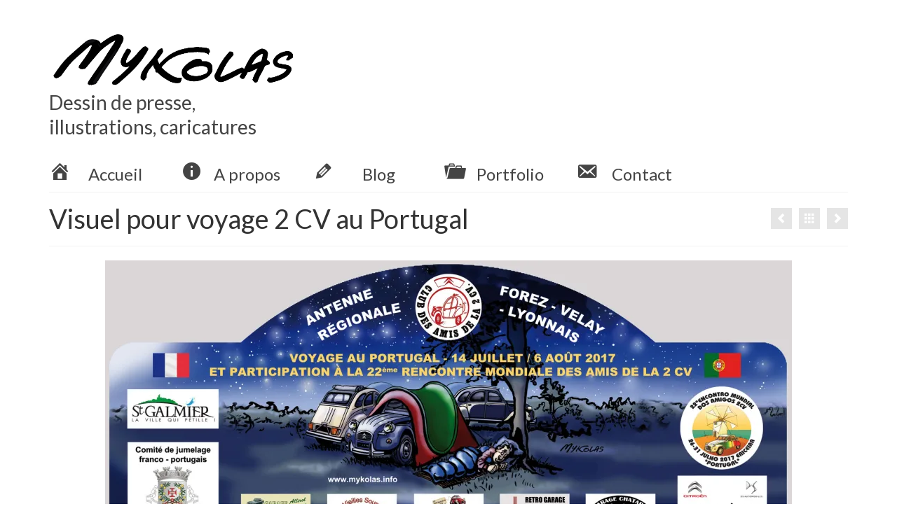

--- FILE ---
content_type: text/html; charset=UTF-8
request_url: https://luko.info/?portfolio=visuel-pour-voyage-2-cv-au-portugal
body_size: 17961
content:
<!DOCTYPE html>
<html class="no-js" lang="fr-FR" itemscope="itemscope" itemtype="http://schema.org/WebPage" >
<head>
  <meta charset="UTF-8">
  <meta name="viewport" content="width=device-width, initial-scale=1.0">
  <meta http-equiv="X-UA-Compatible" content="IE=edge">
  <title>Visuel pour voyage 2 CV au Portugal &#8211; mykolas.info</title>
<meta name='robots' content='max-image-preview:large' />
	<style>img:is([sizes="auto" i], [sizes^="auto," i]) { contain-intrinsic-size: 3000px 1500px }</style>
	<link href='https://luko.info/wp-content/plugins/wp-my-social-networks/classes/../css/mysocials.css' rel='stylesheet' type='text/css' /><style type='text/css'>#wp-socials-general-btn { float: left;min-height:22px; }
#wp-socials-fb-like { float:left;margin-right:5px;min-height: 30px; }
#wp-socials-fb-share { float:left;margin-right:5px;min-height: 30px; }
#wp-socials-twitter { float:left;margin-right:5px;margin-top: 2px;max-width: 95px;min-height: 30px; }
#wp-socials-linkedin { float:left;margin-right:5px;margin-top: 4px;min-height: 30px; }
#wp-socials-plusone { float:left;margin-right:5px;margin-top: 4px;min-height: 30px; }
#wp-socials-addthis { float:left;margin-right:5px;margin-top: 4px;min-height: 30px; }</style>
    <meta property="og:type" content="article" />
    <meta property="og:title" content="mykolas.info" />
    <meta property="og:url" content="https://luko.info/?portfolio=visuel-pour-voyage-2-cv-au-portugal"/>
    <meta property="og:description" content="Visuel réalisé pour des équipages ligériens du Club des Amis de la 2 CV, participant à la rencontre mondiale, à Ericeira, au Portugal, du 26 au 31 juillet" />
    <meta property="og:site_name" content="mykolas.info" />
    <meta property="og:image" content="https://i0.wp.com/luko.info/wp-content/uploads/2017/07/PLAQUE-PORTUGAL-Une-W.jpg?fit=699%2C699&ssl=1" /><link rel='dns-prefetch' href='//secure.gravatar.com' />
<link rel='dns-prefetch' href='//stats.wp.com' />
<link rel='dns-prefetch' href='//ajax.googleapis.com' />
<link rel='dns-prefetch' href='//fonts.googleapis.com' />
<link rel='dns-prefetch' href='//v0.wordpress.com' />
<link rel='dns-prefetch' href='//jetpack.wordpress.com' />
<link rel='dns-prefetch' href='//s0.wp.com' />
<link rel='dns-prefetch' href='//public-api.wordpress.com' />
<link rel='dns-prefetch' href='//0.gravatar.com' />
<link rel='dns-prefetch' href='//1.gravatar.com' />
<link rel='dns-prefetch' href='//2.gravatar.com' />
<link rel='preconnect' href='//i0.wp.com' />
<link rel="alternate" type="application/rss+xml" title="mykolas.info &raquo; Flux" href="https://luko.info/?feed=rss2" />
<link rel="alternate" type="application/rss+xml" title="mykolas.info &raquo; Flux des commentaires" href="https://luko.info/?feed=comments-rss2" />
<link rel="alternate" type="application/rss+xml" title="mykolas.info &raquo; Visuel pour voyage 2 CV au Portugal Flux des commentaires" href="https://luko.info/?feed=rss2&#038;p=3386" />
<script type="text/javascript">
/* <![CDATA[ */
window._wpemojiSettings = {"baseUrl":"https:\/\/s.w.org\/images\/core\/emoji\/16.0.1\/72x72\/","ext":".png","svgUrl":"https:\/\/s.w.org\/images\/core\/emoji\/16.0.1\/svg\/","svgExt":".svg","source":{"concatemoji":"https:\/\/luko.info\/wp-includes\/js\/wp-emoji-release.min.js?ver=6.8.3"}};
/*! This file is auto-generated */
!function(s,n){var o,i,e;function c(e){try{var t={supportTests:e,timestamp:(new Date).valueOf()};sessionStorage.setItem(o,JSON.stringify(t))}catch(e){}}function p(e,t,n){e.clearRect(0,0,e.canvas.width,e.canvas.height),e.fillText(t,0,0);var t=new Uint32Array(e.getImageData(0,0,e.canvas.width,e.canvas.height).data),a=(e.clearRect(0,0,e.canvas.width,e.canvas.height),e.fillText(n,0,0),new Uint32Array(e.getImageData(0,0,e.canvas.width,e.canvas.height).data));return t.every(function(e,t){return e===a[t]})}function u(e,t){e.clearRect(0,0,e.canvas.width,e.canvas.height),e.fillText(t,0,0);for(var n=e.getImageData(16,16,1,1),a=0;a<n.data.length;a++)if(0!==n.data[a])return!1;return!0}function f(e,t,n,a){switch(t){case"flag":return n(e,"\ud83c\udff3\ufe0f\u200d\u26a7\ufe0f","\ud83c\udff3\ufe0f\u200b\u26a7\ufe0f")?!1:!n(e,"\ud83c\udde8\ud83c\uddf6","\ud83c\udde8\u200b\ud83c\uddf6")&&!n(e,"\ud83c\udff4\udb40\udc67\udb40\udc62\udb40\udc65\udb40\udc6e\udb40\udc67\udb40\udc7f","\ud83c\udff4\u200b\udb40\udc67\u200b\udb40\udc62\u200b\udb40\udc65\u200b\udb40\udc6e\u200b\udb40\udc67\u200b\udb40\udc7f");case"emoji":return!a(e,"\ud83e\udedf")}return!1}function g(e,t,n,a){var r="undefined"!=typeof WorkerGlobalScope&&self instanceof WorkerGlobalScope?new OffscreenCanvas(300,150):s.createElement("canvas"),o=r.getContext("2d",{willReadFrequently:!0}),i=(o.textBaseline="top",o.font="600 32px Arial",{});return e.forEach(function(e){i[e]=t(o,e,n,a)}),i}function t(e){var t=s.createElement("script");t.src=e,t.defer=!0,s.head.appendChild(t)}"undefined"!=typeof Promise&&(o="wpEmojiSettingsSupports",i=["flag","emoji"],n.supports={everything:!0,everythingExceptFlag:!0},e=new Promise(function(e){s.addEventListener("DOMContentLoaded",e,{once:!0})}),new Promise(function(t){var n=function(){try{var e=JSON.parse(sessionStorage.getItem(o));if("object"==typeof e&&"number"==typeof e.timestamp&&(new Date).valueOf()<e.timestamp+604800&&"object"==typeof e.supportTests)return e.supportTests}catch(e){}return null}();if(!n){if("undefined"!=typeof Worker&&"undefined"!=typeof OffscreenCanvas&&"undefined"!=typeof URL&&URL.createObjectURL&&"undefined"!=typeof Blob)try{var e="postMessage("+g.toString()+"("+[JSON.stringify(i),f.toString(),p.toString(),u.toString()].join(",")+"));",a=new Blob([e],{type:"text/javascript"}),r=new Worker(URL.createObjectURL(a),{name:"wpTestEmojiSupports"});return void(r.onmessage=function(e){c(n=e.data),r.terminate(),t(n)})}catch(e){}c(n=g(i,f,p,u))}t(n)}).then(function(e){for(var t in e)n.supports[t]=e[t],n.supports.everything=n.supports.everything&&n.supports[t],"flag"!==t&&(n.supports.everythingExceptFlag=n.supports.everythingExceptFlag&&n.supports[t]);n.supports.everythingExceptFlag=n.supports.everythingExceptFlag&&!n.supports.flag,n.DOMReady=!1,n.readyCallback=function(){n.DOMReady=!0}}).then(function(){return e}).then(function(){var e;n.supports.everything||(n.readyCallback(),(e=n.source||{}).concatemoji?t(e.concatemoji):e.wpemoji&&e.twemoji&&(t(e.twemoji),t(e.wpemoji)))}))}((window,document),window._wpemojiSettings);
/* ]]> */
</script>
<link rel='stylesheet' id='xyz_cfm_short_code_style-css' href='https://luko.info/wp-content/plugins/contact-form-manager/css/xyz_cfm_shortcode_style.css?ver=6.8.3' type='text/css' media='all' />
<link rel='stylesheet' id='jquery-style-css' href='http://ajax.googleapis.com/ajax/libs/jqueryui/1.8.2/themes/smoothness/jquery-ui.css?ver=6.8.3' type='text/css' media='all' />
<link rel='stylesheet' id='wpp-frontend-css' href='http://luko.info/wp-content/plugins/wp-portfolio/frontend.css?ver=1.43.2' type='text/css' media='all' />
<link rel='stylesheet' id='jqueri_ui-css' href='https://luko.info/wp-content/plugins/player/js/jquery-ui.css?ver=6.8.3' type='text/css' media='all' />
<link rel='stylesheet' id='icomoon-css' href='https://luko.info/wp-content/plugins/menu-icons-icomoon/css/icomoon.css?ver=20140611' type='text/css' media='all' />
<link rel='stylesheet' id='dashicons-css' href='https://luko.info/wp-includes/css/dashicons.min.css?ver=6.8.3' type='text/css' media='all' />
<link rel='stylesheet' id='elusive-css' href='https://luko.info/wp-content/plugins/menu-icons/vendor/codeinwp/icon-picker/css/types/elusive.min.css?ver=2.0' type='text/css' media='all' />
<link rel='stylesheet' id='menu-icon-font-awesome-css' href='https://luko.info/wp-content/plugins/menu-icons/css/fontawesome/css/all.min.css?ver=5.15.4' type='text/css' media='all' />
<link rel='stylesheet' id='foundation-icons-css' href='https://luko.info/wp-content/plugins/menu-icons/vendor/codeinwp/icon-picker/css/types/foundation-icons.min.css?ver=3.0' type='text/css' media='all' />
<link rel='stylesheet' id='genericons-css' href='https://luko.info/wp-content/plugins/menu-icons/vendor/codeinwp/icon-picker/css/types/genericons.min.css?ver=3.4' type='text/css' media='all' />
<link rel='stylesheet' id='menu-icons-extra-css' href='https://luko.info/wp-content/plugins/menu-icons/css/extra.min.css?ver=0.13.19' type='text/css' media='all' />
<style id='wp-emoji-styles-inline-css' type='text/css'>

	img.wp-smiley, img.emoji {
		display: inline !important;
		border: none !important;
		box-shadow: none !important;
		height: 1em !important;
		width: 1em !important;
		margin: 0 0.07em !important;
		vertical-align: -0.1em !important;
		background: none !important;
		padding: 0 !important;
	}
</style>
<link rel='stylesheet' id='wp-block-library-css' href='https://luko.info/wp-includes/css/dist/block-library/style.min.css?ver=6.8.3' type='text/css' media='all' />
<style id='classic-theme-styles-inline-css' type='text/css'>
/*! This file is auto-generated */
.wp-block-button__link{color:#fff;background-color:#32373c;border-radius:9999px;box-shadow:none;text-decoration:none;padding:calc(.667em + 2px) calc(1.333em + 2px);font-size:1.125em}.wp-block-file__button{background:#32373c;color:#fff;text-decoration:none}
</style>
<link rel='stylesheet' id='mediaelement-css' href='https://luko.info/wp-includes/js/mediaelement/mediaelementplayer-legacy.min.css?ver=4.2.17' type='text/css' media='all' />
<link rel='stylesheet' id='wp-mediaelement-css' href='https://luko.info/wp-includes/js/mediaelement/wp-mediaelement.min.css?ver=6.8.3' type='text/css' media='all' />
<style id='jetpack-sharing-buttons-style-inline-css' type='text/css'>
.jetpack-sharing-buttons__services-list{display:flex;flex-direction:row;flex-wrap:wrap;gap:0;list-style-type:none;margin:5px;padding:0}.jetpack-sharing-buttons__services-list.has-small-icon-size{font-size:12px}.jetpack-sharing-buttons__services-list.has-normal-icon-size{font-size:16px}.jetpack-sharing-buttons__services-list.has-large-icon-size{font-size:24px}.jetpack-sharing-buttons__services-list.has-huge-icon-size{font-size:36px}@media print{.jetpack-sharing-buttons__services-list{display:none!important}}.editor-styles-wrapper .wp-block-jetpack-sharing-buttons{gap:0;padding-inline-start:0}ul.jetpack-sharing-buttons__services-list.has-background{padding:1.25em 2.375em}
</style>
<style id='global-styles-inline-css' type='text/css'>
:root{--wp--preset--aspect-ratio--square: 1;--wp--preset--aspect-ratio--4-3: 4/3;--wp--preset--aspect-ratio--3-4: 3/4;--wp--preset--aspect-ratio--3-2: 3/2;--wp--preset--aspect-ratio--2-3: 2/3;--wp--preset--aspect-ratio--16-9: 16/9;--wp--preset--aspect-ratio--9-16: 9/16;--wp--preset--color--black: #000000;--wp--preset--color--cyan-bluish-gray: #abb8c3;--wp--preset--color--white: #ffffff;--wp--preset--color--pale-pink: #f78da7;--wp--preset--color--vivid-red: #cf2e2e;--wp--preset--color--luminous-vivid-orange: #ff6900;--wp--preset--color--luminous-vivid-amber: #fcb900;--wp--preset--color--light-green-cyan: #7bdcb5;--wp--preset--color--vivid-green-cyan: #00d084;--wp--preset--color--pale-cyan-blue: #8ed1fc;--wp--preset--color--vivid-cyan-blue: #0693e3;--wp--preset--color--vivid-purple: #9b51e0;--wp--preset--gradient--vivid-cyan-blue-to-vivid-purple: linear-gradient(135deg,rgba(6,147,227,1) 0%,rgb(155,81,224) 100%);--wp--preset--gradient--light-green-cyan-to-vivid-green-cyan: linear-gradient(135deg,rgb(122,220,180) 0%,rgb(0,208,130) 100%);--wp--preset--gradient--luminous-vivid-amber-to-luminous-vivid-orange: linear-gradient(135deg,rgba(252,185,0,1) 0%,rgba(255,105,0,1) 100%);--wp--preset--gradient--luminous-vivid-orange-to-vivid-red: linear-gradient(135deg,rgba(255,105,0,1) 0%,rgb(207,46,46) 100%);--wp--preset--gradient--very-light-gray-to-cyan-bluish-gray: linear-gradient(135deg,rgb(238,238,238) 0%,rgb(169,184,195) 100%);--wp--preset--gradient--cool-to-warm-spectrum: linear-gradient(135deg,rgb(74,234,220) 0%,rgb(151,120,209) 20%,rgb(207,42,186) 40%,rgb(238,44,130) 60%,rgb(251,105,98) 80%,rgb(254,248,76) 100%);--wp--preset--gradient--blush-light-purple: linear-gradient(135deg,rgb(255,206,236) 0%,rgb(152,150,240) 100%);--wp--preset--gradient--blush-bordeaux: linear-gradient(135deg,rgb(254,205,165) 0%,rgb(254,45,45) 50%,rgb(107,0,62) 100%);--wp--preset--gradient--luminous-dusk: linear-gradient(135deg,rgb(255,203,112) 0%,rgb(199,81,192) 50%,rgb(65,88,208) 100%);--wp--preset--gradient--pale-ocean: linear-gradient(135deg,rgb(255,245,203) 0%,rgb(182,227,212) 50%,rgb(51,167,181) 100%);--wp--preset--gradient--electric-grass: linear-gradient(135deg,rgb(202,248,128) 0%,rgb(113,206,126) 100%);--wp--preset--gradient--midnight: linear-gradient(135deg,rgb(2,3,129) 0%,rgb(40,116,252) 100%);--wp--preset--font-size--small: 13px;--wp--preset--font-size--medium: 20px;--wp--preset--font-size--large: 36px;--wp--preset--font-size--x-large: 42px;--wp--preset--spacing--20: 0.44rem;--wp--preset--spacing--30: 0.67rem;--wp--preset--spacing--40: 1rem;--wp--preset--spacing--50: 1.5rem;--wp--preset--spacing--60: 2.25rem;--wp--preset--spacing--70: 3.38rem;--wp--preset--spacing--80: 5.06rem;--wp--preset--shadow--natural: 6px 6px 9px rgba(0, 0, 0, 0.2);--wp--preset--shadow--deep: 12px 12px 50px rgba(0, 0, 0, 0.4);--wp--preset--shadow--sharp: 6px 6px 0px rgba(0, 0, 0, 0.2);--wp--preset--shadow--outlined: 6px 6px 0px -3px rgba(255, 255, 255, 1), 6px 6px rgba(0, 0, 0, 1);--wp--preset--shadow--crisp: 6px 6px 0px rgba(0, 0, 0, 1);}:where(.is-layout-flex){gap: 0.5em;}:where(.is-layout-grid){gap: 0.5em;}body .is-layout-flex{display: flex;}.is-layout-flex{flex-wrap: wrap;align-items: center;}.is-layout-flex > :is(*, div){margin: 0;}body .is-layout-grid{display: grid;}.is-layout-grid > :is(*, div){margin: 0;}:where(.wp-block-columns.is-layout-flex){gap: 2em;}:where(.wp-block-columns.is-layout-grid){gap: 2em;}:where(.wp-block-post-template.is-layout-flex){gap: 1.25em;}:where(.wp-block-post-template.is-layout-grid){gap: 1.25em;}.has-black-color{color: var(--wp--preset--color--black) !important;}.has-cyan-bluish-gray-color{color: var(--wp--preset--color--cyan-bluish-gray) !important;}.has-white-color{color: var(--wp--preset--color--white) !important;}.has-pale-pink-color{color: var(--wp--preset--color--pale-pink) !important;}.has-vivid-red-color{color: var(--wp--preset--color--vivid-red) !important;}.has-luminous-vivid-orange-color{color: var(--wp--preset--color--luminous-vivid-orange) !important;}.has-luminous-vivid-amber-color{color: var(--wp--preset--color--luminous-vivid-amber) !important;}.has-light-green-cyan-color{color: var(--wp--preset--color--light-green-cyan) !important;}.has-vivid-green-cyan-color{color: var(--wp--preset--color--vivid-green-cyan) !important;}.has-pale-cyan-blue-color{color: var(--wp--preset--color--pale-cyan-blue) !important;}.has-vivid-cyan-blue-color{color: var(--wp--preset--color--vivid-cyan-blue) !important;}.has-vivid-purple-color{color: var(--wp--preset--color--vivid-purple) !important;}.has-black-background-color{background-color: var(--wp--preset--color--black) !important;}.has-cyan-bluish-gray-background-color{background-color: var(--wp--preset--color--cyan-bluish-gray) !important;}.has-white-background-color{background-color: var(--wp--preset--color--white) !important;}.has-pale-pink-background-color{background-color: var(--wp--preset--color--pale-pink) !important;}.has-vivid-red-background-color{background-color: var(--wp--preset--color--vivid-red) !important;}.has-luminous-vivid-orange-background-color{background-color: var(--wp--preset--color--luminous-vivid-orange) !important;}.has-luminous-vivid-amber-background-color{background-color: var(--wp--preset--color--luminous-vivid-amber) !important;}.has-light-green-cyan-background-color{background-color: var(--wp--preset--color--light-green-cyan) !important;}.has-vivid-green-cyan-background-color{background-color: var(--wp--preset--color--vivid-green-cyan) !important;}.has-pale-cyan-blue-background-color{background-color: var(--wp--preset--color--pale-cyan-blue) !important;}.has-vivid-cyan-blue-background-color{background-color: var(--wp--preset--color--vivid-cyan-blue) !important;}.has-vivid-purple-background-color{background-color: var(--wp--preset--color--vivid-purple) !important;}.has-black-border-color{border-color: var(--wp--preset--color--black) !important;}.has-cyan-bluish-gray-border-color{border-color: var(--wp--preset--color--cyan-bluish-gray) !important;}.has-white-border-color{border-color: var(--wp--preset--color--white) !important;}.has-pale-pink-border-color{border-color: var(--wp--preset--color--pale-pink) !important;}.has-vivid-red-border-color{border-color: var(--wp--preset--color--vivid-red) !important;}.has-luminous-vivid-orange-border-color{border-color: var(--wp--preset--color--luminous-vivid-orange) !important;}.has-luminous-vivid-amber-border-color{border-color: var(--wp--preset--color--luminous-vivid-amber) !important;}.has-light-green-cyan-border-color{border-color: var(--wp--preset--color--light-green-cyan) !important;}.has-vivid-green-cyan-border-color{border-color: var(--wp--preset--color--vivid-green-cyan) !important;}.has-pale-cyan-blue-border-color{border-color: var(--wp--preset--color--pale-cyan-blue) !important;}.has-vivid-cyan-blue-border-color{border-color: var(--wp--preset--color--vivid-cyan-blue) !important;}.has-vivid-purple-border-color{border-color: var(--wp--preset--color--vivid-purple) !important;}.has-vivid-cyan-blue-to-vivid-purple-gradient-background{background: var(--wp--preset--gradient--vivid-cyan-blue-to-vivid-purple) !important;}.has-light-green-cyan-to-vivid-green-cyan-gradient-background{background: var(--wp--preset--gradient--light-green-cyan-to-vivid-green-cyan) !important;}.has-luminous-vivid-amber-to-luminous-vivid-orange-gradient-background{background: var(--wp--preset--gradient--luminous-vivid-amber-to-luminous-vivid-orange) !important;}.has-luminous-vivid-orange-to-vivid-red-gradient-background{background: var(--wp--preset--gradient--luminous-vivid-orange-to-vivid-red) !important;}.has-very-light-gray-to-cyan-bluish-gray-gradient-background{background: var(--wp--preset--gradient--very-light-gray-to-cyan-bluish-gray) !important;}.has-cool-to-warm-spectrum-gradient-background{background: var(--wp--preset--gradient--cool-to-warm-spectrum) !important;}.has-blush-light-purple-gradient-background{background: var(--wp--preset--gradient--blush-light-purple) !important;}.has-blush-bordeaux-gradient-background{background: var(--wp--preset--gradient--blush-bordeaux) !important;}.has-luminous-dusk-gradient-background{background: var(--wp--preset--gradient--luminous-dusk) !important;}.has-pale-ocean-gradient-background{background: var(--wp--preset--gradient--pale-ocean) !important;}.has-electric-grass-gradient-background{background: var(--wp--preset--gradient--electric-grass) !important;}.has-midnight-gradient-background{background: var(--wp--preset--gradient--midnight) !important;}.has-small-font-size{font-size: var(--wp--preset--font-size--small) !important;}.has-medium-font-size{font-size: var(--wp--preset--font-size--medium) !important;}.has-large-font-size{font-size: var(--wp--preset--font-size--large) !important;}.has-x-large-font-size{font-size: var(--wp--preset--font-size--x-large) !important;}
:where(.wp-block-post-template.is-layout-flex){gap: 1.25em;}:where(.wp-block-post-template.is-layout-grid){gap: 1.25em;}
:where(.wp-block-columns.is-layout-flex){gap: 2em;}:where(.wp-block-columns.is-layout-grid){gap: 2em;}
:root :where(.wp-block-pullquote){font-size: 1.5em;line-height: 1.6;}
</style>
<link rel='stylesheet' id='related-posts-by-taxonomy-css' href='https://luko.info/wp-content/plugins/related-posts-by-taxonomy/includes/assets/css/styles.css?ver=6.8.3' type='text/css' media='all' />
<link rel='stylesheet' id='ufbl-custom-select-css-css' href='https://luko.info/wp-content/plugins/ultimate-form-builder-lite/css/jquery.selectbox.css?ver=1.5.2' type='text/css' media='all' />
<link rel='stylesheet' id='ufbl-front-css-css' href='https://luko.info/wp-content/plugins/ultimate-form-builder-lite/css/frontend.css?ver=1.5.2' type='text/css' media='all' />
<link rel='stylesheet' id='kadence_slider_css-css' href='https://luko.info/wp-content/plugins/kadence-slider/css/ksp.css?ver=2.3.6' type='text/css' media='all' />
<link rel='stylesheet' id='jquery-magnific-popup-css' href='https://luko.info/wp-content/plugins/cyclone-slider-pro/libs/magnific-popup/magnific-popup.css?ver=2.10.4' type='text/css' media='all' />
<link rel='stylesheet' id='cyclone-template-style-dark-css' href='https://luko.info/wp-content/plugins/cyclone-slider-pro/templates/dark/style.css?ver=2.10.4' type='text/css' media='all' />
<link rel='stylesheet' id='cyclone-template-style-default-css' href='https://luko.info/wp-content/plugins/cyclone-slider-pro/templates/default/style.css?ver=2.10.4' type='text/css' media='all' />
<link rel='stylesheet' id='cyclone-template-style-galleria-css' href='https://luko.info/wp-content/plugins/cyclone-slider-pro/templates/galleria/style.css?ver=2.10.4' type='text/css' media='all' />
<link rel='stylesheet' id='cyclone-template-style-standard-css' href='https://luko.info/wp-content/plugins/cyclone-slider-pro/templates/standard/style.css?ver=2.10.4' type='text/css' media='all' />
<link rel='stylesheet' id='cyclone-template-style-text-css' href='https://luko.info/wp-content/plugins/cyclone-slider-pro/templates/text/style.css?ver=2.10.4' type='text/css' media='all' />
<link rel='stylesheet' id='cyclone-template-style-thumbnails-css' href='https://luko.info/wp-content/plugins/cyclone-slider-pro/templates/thumbnails/style.css?ver=2.10.4' type='text/css' media='all' />
<link rel='stylesheet' id='kadence_app-css' href='https://luko.info/wp-content/themes/virtue_premium/assets/css/virtue.css?ver=4.2.7' type='text/css' media='all' />
<link rel='stylesheet' id='virtue_skin-css' href='https://luko.info/wp-content/themes/virtue_premium/assets/css/skins/citrus.css' type='text/css' media='all' />
<link rel='stylesheet' id='redux-google-fonts-virtue_premium-css' href='https://fonts.googleapis.com/css?family=Lato%3A400%2C700&#038;ver=1549215889' type='text/css' media='all' />
<link rel='stylesheet' id='redux-google-fonts-kadence_slider-css' href='https://fonts.googleapis.com/css?family=Raleway%3A800%2C600%2C400%2C300%2C200&#038;ver=1472012188' type='text/css' media='all' />
<link rel='stylesheet' id='sharedaddy-css' href='https://luko.info/wp-content/plugins/jetpack/modules/sharedaddy/sharing.css?ver=15.1.1' type='text/css' media='all' />
<link rel='stylesheet' id='social-logos-css' href='https://luko.info/wp-content/plugins/jetpack/_inc/social-logos/social-logos.min.css?ver=15.1.1' type='text/css' media='all' />
<script type="text/javascript" src="https://luko.info/wp-includes/js/jquery/jquery.min.js?ver=3.7.1" id="jquery-core-js"></script>
<script type="text/javascript" src="https://luko.info/wp-includes/js/jquery/jquery-migrate.min.js?ver=3.4.1" id="jquery-migrate-js"></script>
<script type="text/javascript" src="https://luko.info/wp-content/plugins/player/js/jquery-ui.min.js?ver=6.8.3" id="jquery-ui-js"></script>
<script type="text/javascript" src="https://luko.info/wp-content/plugins/player/js/jquery.transit.js?ver=6.8.3" id="transit-js"></script>
<script type="text/javascript" src="https://luko.info/wp-content/plugins/player/js/flash_detect.js?ver=6.8.3" id="flsh_detect-js"></script>
<script type="text/javascript" src="https://luko.info/wp-content/plugins/ultimate-form-builder-lite/js/jquery.selectbox-0.2.min.js?ver=1.5.2" id="ufbl-custom-select-js-js"></script>
<script type="text/javascript" id="ufbl-front-js-js-extra">
/* <![CDATA[ */
var frontend_js_obj = {"default_error_message":"This field is required","ajax_url":"https:\/\/luko.info\/wp-admin\/admin-ajax.php","ajax_nonce":"0a193ae0aa"};
/* ]]> */
</script>
<script type="text/javascript" src="https://luko.info/wp-content/plugins/ultimate-form-builder-lite/js/frontend.js?ver=1.5.2" id="ufbl-front-js-js"></script>
<link rel="https://api.w.org/" href="https://luko.info/index.php?rest_route=/" /><link rel="alternate" title="JSON" type="application/json" href="https://luko.info/index.php?rest_route=/wp/v2/portfolio/3386" /><link rel="EditURI" type="application/rsd+xml" title="RSD" href="https://luko.info/xmlrpc.php?rsd" />

<link rel="canonical" href="https://luko.info/?portfolio=visuel-pour-voyage-2-cv-au-portugal" />
<link rel="alternate" title="oEmbed (JSON)" type="application/json+oembed" href="https://luko.info/index.php?rest_route=%2Foembed%2F1.0%2Fembed&#038;url=https%3A%2F%2Fluko.info%2F%3Fportfolio%3Dvisuel-pour-voyage-2-cv-au-portugal" />
<link rel="alternate" title="oEmbed (XML)" type="text/xml+oembed" href="https://luko.info/index.php?rest_route=%2Foembed%2F1.0%2Fembed&#038;url=https%3A%2F%2Fluko.info%2F%3Fportfolio%3Dvisuel-pour-voyage-2-cv-au-portugal&#038;format=xml" />
	<style>img#wpstats{display:none}</style>
		<script type="text/javascript">var light_error = "The Image could not be loaded.", light_of = "%curr% of %total%", light_load = "Loading...";</script><style type="text/css" id="kt-custom-css">#logo {padding-top:25px;}#logo {padding-bottom:10px;}#logo {margin-left:0px;}#logo {margin-right:0px;}#nav-main, .nav-main {margin-top:40px;}#nav-main, .nav-main  {margin-bottom:10px;}.headerfont, .tp-caption, .yith-wcan-list li, .yith-wcan .yith-wcan-reset-navigation, ul.yith-wcan-label li a, .price {font-family:Lato;} 
  .topbarmenu ul li {font-family:Lato;}
  #kadbreadcrumbs {font-family:;}a:hover {color: #727272;} .kad-btn-primary:hover, .login .form-row .button:hover, #payment #place_order:hover, .yith-wcan .yith-wcan-reset-navigation:hover, .widget_shopping_cart_content .checkout:hover,.single_add_to_cart_button:hover,
.woocommerce-message .button:hover, #commentform .form-submit #submit:hover, .wpcf7 input.wpcf7-submit:hover, .track_order .button:hover, .widget_layered_nav_filters ul li a:hover, .cart_totals .checkout-button:hover,.shipping-calculator-form .button:hover,
.widget_layered_nav ul li.chosen a:hover, .shop_table .actions input[type=submit].checkout-button:hover, #kad-head-cart-popup a.button.checkout:hover, .order-actions .button:hover, input[type="submit"].button:hover, .product_item.hidetheaction:hover .kad_add_to_cart, .post-password-form input[type="submit"]:hover {background: #727272;}.color_gray, #kadbreadcrumbs a, .subhead, .subhead a, .posttags, .posttags a, .product_meta a, .kadence_recent_posts .postclass a {color:#dd9933;}#containerfooter h3, #containerfooter h5, #containerfooter, .footercredits p, .footerclass a, .footernav ul li a {color:#dd9933;}.home-message:hover {background-color:#dd9933; background-color: rgba(221, 153, 51, 0.6);}
  nav.woocommerce-pagination ul li a:hover, .wp-pagenavi a:hover, .panel-heading .accordion-toggle, .variations .kad_radio_variations label:hover, .variations .kad_radio_variations label.selectedValue {border-color: #dd9933;}
  a, a:focus, #nav-main ul.sf-menu ul li a:hover, .product_price ins .amount, .price ins .amount, .color_primary, .primary-color, #logo a.brand, #nav-main ul.sf-menu a:hover,
  .woocommerce-message:before, .woocommerce-info:before, #nav-second ul.sf-menu a:hover, .footerclass a:hover, .posttags a:hover, .subhead a:hover, .nav-trigger-case:hover .kad-menu-name, 
  .nav-trigger-case:hover .kad-navbtn, #kadbreadcrumbs a:hover, #wp-calendar a, .testimonialbox .kadtestimoniallink:hover, .star-rating {color: #dd9933;}
.widget_price_filter .ui-slider .ui-slider-handle, .product_item .kad_add_to_cart:hover, .product_item.hidetheaction:hover .kad_add_to_cart:hover, .kad-btn-primary, html .woocommerce-page .widget_layered_nav ul.yith-wcan-label li a:hover, html .woocommerce-page .widget_layered_nav ul.yith-wcan-label li.chosen a,
.product-category.grid_item a:hover h5, .woocommerce-message .button, .widget_layered_nav_filters ul li a, .widget_layered_nav ul li.chosen a, .track_order .button, .wpcf7 input.wpcf7-submit, .yith-wcan .yith-wcan-reset-navigation,.single_add_to_cart_button,
#containerfooter .menu li a:hover, .bg_primary, .portfolionav a:hover, .home-iconmenu a:hover, .home-iconmenu .home-icon-item:hover, p.demo_store, .topclass, #commentform .form-submit #submit, .kad-hover-bg-primary:hover, .widget_shopping_cart_content .checkout,
.login .form-row .button, .post-password-form input[type="submit"], .menu-cart-btn .kt-cart-total, #kad-head-cart-popup a.button.checkout, .kad-post-navigation .kad-previous-link a:hover, .kad-post-navigation .kad-next-link a:hover, .shipping-calculator-form .button, .cart_totals .checkout-button, .select2-results .select2-highlighted, .variations .kad_radio_variations label.selectedValue, #payment #place_order, .shop_table .actions input[type=submit].checkout-button, input[type="submit"].button, .order-actions .button, .productnav a:hover, .image_menu_hover_class, .select2-container--default .select2-results__option--highlighted[aria-selected] {background: #dd9933;}#nav-main ul.sf-menu a:hover, .nav-main ul.sf-menu a:hover, #nav-main ul.sf-menu li.current-menu-item > a, .nav-main ul.sf-menu li.current-menu-item > a, #nav-main ul.sf-menu ul li a:hover, .nav-main ul.sf-menu ul li a:hover {color:#dd9933;}.contentclass, .nav-tabs>li.active>a, .nav-tabs>li.active>a:hover, .nav-tabs>li.active>a:focus, .hrule_gradient:after {background:#ffffff    ;}.topclass {background:transparent   left top;}.headerclass, .mobile-headerclass, .kt-mainnavsticky .sticky-wrapper.is-sticky #nav-main {background:transparent    ;}.navclass {background:transparent    ;}.mobileclass {background:#ffffff    ;}.footerclass {background:#eaeaea    ;}@media (max-width: 991px) {.topbarmenu ul.sf-menu {display: none;} } @media only screen and (device-width: 768px) {.topbarmenu ul.sf-menu {display: none;} } @media (max-width: 768px) {#topbar-search form {display: none;}}input[type=number]::-webkit-inner-spin-button, input[type=number]::-webkit-outer-spin-button { -webkit-appearance: none; margin: 0; } input[type=number] {-moz-appearance: textfield;}.quantity input::-webkit-outer-spin-button,.quantity input::-webkit-inner-spin-button {display: none;}.portfolionav {padding: 10px 0 10px;}.woocommerce-ordering {margin: 16px 0 0;}.product_item .product_details h5 {text-transform: none;}.product_item .product_details h5 {min-height:40px;}#nav-second ul.sf-menu>li {width:16.5%;}.kad-header-style-two .nav-main ul.sf-menu > li {width: 33.333333%;}</style>
<!-- WP Portfolio Stylesheet -->
<style type="text/css">
.portfolio-website {
	margin-bottom: 10px;
	box-sizing: border-box;
}
.portfolio-website-container {
	padding: 10px;
}
.website-thumbnail {
	float: left;
	margin: 0 20px 20px 0;
}
.website-thumbnail img {
	border: 1px solid #555;
	margin: 0;
	padding: 0;
}
.website-name {
	font-size: 12pt;
	font-weight: bold;
	margin-bottom: 3px;
}
.website-name a,.website-url a {
	text-decoration: none;
}
.website-name a:hover,.website-url a:hover {
	text-decoration: underline;
}
.website-url {
	font-size: 9pt;
	font-weight: bold;
}
.website-url a {
	color: #777;
}
.website-description {
	margin-top: 15px;
}
.website-clear {
	clear: both;
}.portfolio-paging {
	text-align: center;
	padding: 4px 10px 4px 10px;
	margin: 0 10px 20px 10px;
}
.portfolio-paging .page-count {
	margin-bottom: 5px;
}
.portfolio-paging .page-jump b {
	padding: 5px;
}
.portfolio-paging .page-jump a {
	text-decoration: none;
}.wp-portfolio-widget-des {
	margin: 8px 0;
	font-size: 110%;
}
.widget-website {
	border: 1px solid #AAA;
	padding: 3px 10px;
	margin: 0 5px 10px;
}
.widget-website-name {
	font-size: 120%;
	font-weight: bold;
	margin-bottom: 5px;
}
.widget-website-description {
	line-height: 1.1em;
}
.widget-website-thumbnail {
	margin: 10px auto 6px auto;
	width: 102px;
}
.widget-website-thumbnail img {
	width: 100px;
	border: 1px solid #555;
	margin: 0;
	padding: 0;
}
.widget-website-clear {
	clear: both;
	height: 1px;
}
</style>
<!-- WP Portfolio Stylesheet -->

<!-- Jetpack Open Graph Tags -->
<meta property="og:type" content="article" />
<meta property="og:title" content="Visuel pour voyage 2 CV au Portugal" />
<meta property="og:url" content="https://luko.info/?portfolio=visuel-pour-voyage-2-cv-au-portugal" />
<meta property="og:description" content="Visuel réalisé pour des équipages ligériens du Club des Amis de la 2 CV, participant à la rencontre mondiale, à Ericeira, au Portugal, du 26 au 31 juillet 2017. (Visuel décliné en plaques type « ra…" />
<meta property="article:published_time" content="2017-07-22T17:58:04+00:00" />
<meta property="article:modified_time" content="2017-07-23T13:43:22+00:00" />
<meta property="og:site_name" content="mykolas.info" />
<meta property="og:image" content="https://i0.wp.com/luko.info/wp-content/uploads/2017/07/PLAQUE-PORTUGAL-Une-W.jpg?fit=699%2C699&#038;ssl=1" />
<meta property="og:image:width" content="699" />
<meta property="og:image:height" content="699" />
<meta property="og:image:alt" content="" />
<meta property="og:locale" content="fr_FR" />
<meta name="twitter:text:title" content="Visuel pour voyage 2 CV au Portugal" />
<meta name="twitter:image" content="https://i0.wp.com/luko.info/wp-content/uploads/2017/07/PLAQUE-PORTUGAL-Une-W.jpg?fit=699%2C699&#038;ssl=1&#038;w=640" />
<meta name="twitter:card" content="summary_large_image" />

<!-- End Jetpack Open Graph Tags -->
<!--[if lt IE 9]>
<script src="https://luko.info/wp-content/themes/virtue_premium/assets/js/vendor/respond.min.js"></script>
<![endif]-->
<link rel="icon" href="https://i0.wp.com/luko.info/wp-content/uploads/2017/01/cropped-photo-caddie-2.jpg?fit=32%2C32&#038;ssl=1" sizes="32x32" />
<link rel="icon" href="https://i0.wp.com/luko.info/wp-content/uploads/2017/01/cropped-photo-caddie-2.jpg?fit=192%2C192&#038;ssl=1" sizes="192x192" />
<link rel="apple-touch-icon" href="https://i0.wp.com/luko.info/wp-content/uploads/2017/01/cropped-photo-caddie-2.jpg?fit=180%2C180&#038;ssl=1" />
<meta name="msapplication-TileImage" content="https://i0.wp.com/luko.info/wp-content/uploads/2017/01/cropped-photo-caddie-2.jpg?fit=270%2C270&#038;ssl=1" />
<style type="text/css" title="dynamic-css" class="options-output">header #logo a.brand,.logofont{font-family:Lato;line-height:40px;font-weight:400;font-style:normal;font-size:32px;}.kad_tagline{font-family:Lato;line-height:35px;font-weight:400;font-style:normal;color:#444444;font-size:28px;}.product_item .product_details h5{font-family:Lato;line-height:20px;font-weight:700;font-style:normal;font-size:16px;}h1{font-family:Lato;line-height:38px;font-weight:400;font-style:normal;font-size:38px;}h2{font-family:Lato;line-height:40px;font-weight:400;font-style:normal;font-size:32px;}h3{font-family:Lato;line-height:40px;font-weight:400;font-style:normal;font-size:28px;}h4{font-family:Lato;line-height:40px;font-weight:400;font-style:normal;font-size:24px;}h5{font-family:Lato;line-height:24px;font-weight:normal;font-style:normal;font-size:18px;}body{line-height:20px;font-weight:400;font-style:normal;font-size:14px;}#nav-main ul.sf-menu a, .nav-main ul.sf-menu a{font-family:Lato;line-height:18px;font-weight:400;font-style:normal;font-size:12px;}#nav-second ul.sf-menu a{font-family:Lato;line-height:0px;font-weight:400;font-style:normal;font-size:24px;}#nav-main ul.sf-menu ul li a, #nav-second ul.sf-menu ul li a, .nav-main ul.sf-menu ul li a{line-height:inheritpx;font-size:12px;}.kad-nav-inner .kad-mnav, .kad-mobile-nav .kad-nav-inner li a,.nav-trigger-case{font-family:Lato;line-height:20px;font-weight:400;font-style:normal;font-size:16px;}</style></head>
	<body class="wp-singular portfolio-template-default single single-portfolio postid-3386 wp-theme-virtue_premium wide notsticky  not_ie ?portfolio=visuel-pour-voyage-2-cv-au-portugal" data-smooth-scrolling="0" data-smooth-scrolling-hide="1" data-jsselect="1" data-product-tab-scroll="0" data-animate="1" data-sticky="0">
		<div id="wrapper" class="container">
 	 <!--[if lt IE 8]><div class="alert"> Vous utilisez une version de navigateur <strong>dépassée</strong>. Veuillez <a href="http://browsehappy.com/">mettre à jour votre navigateur</a> afin d'améliorer votre expérience.</div><![endif]-->
  	<header id="kad-banner" class="banner headerclass kt-not-mobile-sticky " data-header-shrink="0" data-mobile-sticky="0" data-menu-stick="0">
  <div id="topbar" class="topclass">
    <div class="container">
      <div class="row">
        <div class="col-md-6 col-sm-6 kad-topbar-left">
          <div class="topbarmenu clearfix">
                                  <div class="topbar_social">
              <ul>
                <li><a href="" data-toggle="tooltip" data-placement="bottom" target="_self" class="topbar-icon-1" data-original-title=""><i class=""></i></a></li><li><a href="" data-toggle="tooltip" data-placement="bottom" target="_self" class="topbar-icon-2" data-original-title=""><i class=""></i></a></li>              </ul>
            </div>
                                </div>
        </div><!-- close col-md-6 -->
        <div class="col-md-6 col-sm-6 kad-topbar-right">
          <div id="topbar-search" class="topbar-widget">
                    </div>
        </div> <!-- close col-md-6-->
      </div> <!-- Close Row -->
          </div> <!-- Close Container -->
  </div>  <div class="container">
    <div class="row">
          <div class="col-md-4 clearfix kad-header-left">
            <div id="logo" class="logocase">
              <a class="brand logofont" href="https://luko.info" title="mykolas.info">
                        
                       <div id="thelogo"><img src="http://luko.info/wp-content/uploads/2017/01/SIGNATURE-MYKOLAS-W-1.jpg" alt="mykolas.info" class="kad-standard-logo" />
                                                 </div>               </a>
               <p class="kad_tagline belowlogo-text">Dessin de presse, illustrations, caricatures</p>             </div> <!-- Close #logo -->
          </div><!-- close col-md-4 -->
                    <div class="col-md-8 kad-header-right">
                      </div> <!-- Close menuclass -->       
    </div> <!-- Close Row -->
     
  </div> <!-- Close Container -->
      <div id="cat_nav" class="navclass">
    <div class="container">
       <nav id="nav-second" class="clearfix">
       <ul id="menu-header" class="sf-menu"><li  class="menu-accueil menu-item-20"><a href="http://luko.info/"><span><i class="_mi _before dashicons dashicons-admin-home" aria-hidden="true" style="font-size:1.3em;vertical-align:text-bottom;"></i><span>Accueil</span></span></a></li>
<li  class="menu-apropos sf-dropdown menu-item-759"><a href="https://luko.info/?page_id=47"><span><i class="_mi _before dashicons dashicons-info" aria-hidden="true" style="font-size:1.3em;vertical-align:text-bottom;"></i><span>A propos</span></span></a>
<ul class="sf-dropdown-menu dropdown">
	<li  class="menu-contributions menu-item-1028"><a href="https://luko.info/?page_id=1026"><span>Contributions</span></a></li>
	<li  class="menu-expositions menu-item-763"><a href="https://luko.info/?page_id=620"><span>Expositions</span></a></li>
	<li  class="menu-presse menu-item-757"><a href="https://luko.info/?page_id=726"><span>Presse</span></a></li>
	<li  class="menu-publications menu-item-3467"><a href="https://luko.info/?page_id=3460"><span>Publications</span></a></li>
	<li  class="menu-copyright menu-item-884"><a href="https://luko.info/?page_id=33"><span>Copyright</span></a></li>
</ul>
</li>
<li  class="menu-blog menu-item-764"><a href="https://luko.info/?page_id=8"><span><i class="_mi _before dashicons dashicons-edit" aria-hidden="true" style="font-size:1.3em;vertical-align:text-bottom;"></i><span>Blog</span></span></a></li>
<li  class="menu-portfolio menu-item-762"><a href="https://luko.info/?page_id=244"><span><i class="_mi _before dashicons dashicons-portfolio" aria-hidden="true" style="font-size:1.3em;vertical-align:text-bottom;"></i><span>Portfolio</span></span></a></li>
<li  class="menu-contact menu-item-787"><a href="https://luko.info/?page_id=785"><span><i class="_mi _before dashicons dashicons-email-alt" aria-hidden="true" style="font-size:1.3em;vertical-align:text-bottom;"></i><span>Contact</span></span></a></li>
</ul>      </nav>
    </div><!--close container-->
  </div>
     
              </header>  	<div class="wrap clearfix contentclass hfeed" role="document">

        	<div id="pageheader" class="titleclass">
		<div class="container">
			<div class="page-header single-portfolio-item">
				<div class="row">
					<div class="col-md-8 col-sm-8">
															<h1 class="entry-title">Visuel pour voyage 2 CV au Portugal</h1>
		   			</div>
		   			<div class="col-md-4 col-sm-4">
		   				<div class="portfolionav clearfix">
		   					<a href="https://luko.info/?portfolio=croquis-daudience" rel="prev" title="Croquis d&rsquo;audience 2017 / 2018"><i class="icon-arrow-left"></i></a>					   								   				<a href="https://luko.info/?page_id=244" title="Portfolio" >
														   				<i class="icon-grid"></i></a> 
					   				<a href="https://luko.info/?portfolio=cave-marcon-le-puy" rel="next" title="Cave Marcon &#8211; Le Puy"><i class="icon-arrow-right"></i></a>		   				</div>
		   			</div>
		   		</div>
		</div>
		</div><!--container-->
	</div><!--titleclass-->
  			 <div id="content" class="container">
    <div class="row">
      <div class="main col-md-12 portfolio-single" role="main">
      		
  <article class="post-3386 portfolio type-portfolio status-publish has-post-thumbnail hentry portfolio-type-dessin portfolio-type-numerique" id="post-3386">
      <div class="postclass">
      	<div class="row">
      		<div class="col-md-12">
									
					 <div id="imageslider" class="loading carousel_outerrim">
					    <div class="carousel_slider_outer fredcarousel fadein-carousel" style="overflow:hidden; max-width:1140px; height: 450px; margin-left: auto; margin-right:auto;">
					        <div class="carousel_slider kad-light-gallery initcarouselslider" data-carousel-container=".carousel_slider_outer" data-carousel-transition="600" data-carousel-height="450" data-carousel-auto="true" data-carousel-speed="9000" data-carousel-id="carouselslider">
					            <div class="carousel_gallery_item" style="float:left; display: table; position: relative; text-align: center; margin: 0; width:auto; height:450px;"><div class="carousel_gallery_item_inner" style="vertical-align: middle; display: table-cell;"><a href="https://i0.wp.com/luko.info/wp-content/uploads/2017/07/PLAQUE-PORTUGAL-W.jpg?fit=1673%2C768&#038;ssl=1" data-rel="lightbox" title=""><img src="https://i0.wp.com/luko.info/wp-content/uploads/2017/07/PLAQUE-PORTUGAL-W.jpg?fit=1673%2C768&#038;ssl=1&#038;h=450" width="980" height="450" srcset="https://i0.wp.com/luko.info/wp-content/uploads/2017/07/PLAQUE-PORTUGAL-W.jpg?w=1673&amp;ssl=1 1673w, https://i0.wp.com/luko.info/wp-content/uploads/2017/07/PLAQUE-PORTUGAL-W.jpg?resize=300%2C138&amp;ssl=1 300w, https://i0.wp.com/luko.info/wp-content/uploads/2017/07/PLAQUE-PORTUGAL-W.jpg?resize=768%2C353&amp;ssl=1 768w, https://i0.wp.com/luko.info/wp-content/uploads/2017/07/PLAQUE-PORTUGAL-W.jpg?resize=1024%2C470&amp;ssl=1 1024w, https://i0.wp.com/luko.info/wp-content/uploads/2017/07/PLAQUE-PORTUGAL-W.jpg?resize=980%2C450&amp;ssl=1 980w" sizes="(max-width: 980px) 100vw, 980px"  /></a></div></div><div class="carousel_gallery_item" style="float:left; display: table; position: relative; text-align: center; margin: 0; width:auto; height:450px;"><div class="carousel_gallery_item_inner" style="vertical-align: middle; display: table-cell;"><a href="https://i0.wp.com/luko.info/wp-content/uploads/2017/07/STICKER-W.jpg?fit=717%2C457&#038;ssl=1" data-rel="lightbox" title=""><img src="https://i0.wp.com/luko.info/wp-content/uploads/2017/07/STICKER-W.jpg?fit=717%2C457&#038;ssl=1&#038;h=450" width="706" height="450" srcset="https://i0.wp.com/luko.info/wp-content/uploads/2017/07/STICKER-W.jpg?w=717&amp;ssl=1 717w, https://i0.wp.com/luko.info/wp-content/uploads/2017/07/STICKER-W.jpg?resize=300%2C191&amp;ssl=1 300w, https://i0.wp.com/luko.info/wp-content/uploads/2017/07/STICKER-W.jpg?resize=80%2C50&amp;ssl=1 80w, https://i0.wp.com/luko.info/wp-content/uploads/2017/07/STICKER-W.jpg?resize=706%2C450&amp;ssl=1 706w" sizes="(max-width: 706px) 100vw, 706px"  /></a></div></div><div class="carousel_gallery_item" style="float:left; display: table; position: relative; text-align: center; margin: 0; width:auto; height:450px;"><div class="carousel_gallery_item_inner" style="vertical-align: middle; display: table-cell;"><a href="https://i0.wp.com/luko.info/wp-content/uploads/2017/07/2-MAGNETS-W.jpg?fit=354%2C472&#038;ssl=1" data-rel="lightbox" title=""><img src="https://i0.wp.com/luko.info/wp-content/uploads/2017/07/2-MAGNETS-W.jpg?fit=354%2C472&#038;ssl=1&#038;h=450" width="338" height="450" srcset="https://i0.wp.com/luko.info/wp-content/uploads/2017/07/2-MAGNETS-W.jpg?w=354&amp;ssl=1 354w, https://i0.wp.com/luko.info/wp-content/uploads/2017/07/2-MAGNETS-W.jpg?resize=225%2C300&amp;ssl=1 225w, https://i0.wp.com/luko.info/wp-content/uploads/2017/07/2-MAGNETS-W.jpg?resize=338%2C450&amp;ssl=1 338w" sizes="(max-width: 338px) 100vw, 338px"  /></a></div></div><div class="carousel_gallery_item" style="float:left; display: table; position: relative; text-align: center; margin: 0; width:auto; height:450px;"><div class="carousel_gallery_item_inner" style="vertical-align: middle; display: table-cell;"><a href="https://i0.wp.com/luko.info/wp-content/uploads/2017/07/Goodies-Portugal-W.jpg?fit=984%2C738&#038;ssl=1" data-rel="lightbox" title=""><img src="https://i0.wp.com/luko.info/wp-content/uploads/2017/07/Goodies-Portugal-W.jpg?fit=984%2C738&#038;ssl=1&#038;h=450" width="600" height="450" srcset="https://i0.wp.com/luko.info/wp-content/uploads/2017/07/Goodies-Portugal-W.jpg?w=984&amp;ssl=1 984w, https://i0.wp.com/luko.info/wp-content/uploads/2017/07/Goodies-Portugal-W.jpg?resize=300%2C225&amp;ssl=1 300w, https://i0.wp.com/luko.info/wp-content/uploads/2017/07/Goodies-Portugal-W.jpg?resize=768%2C576&amp;ssl=1 768w, https://i0.wp.com/luko.info/wp-content/uploads/2017/07/Goodies-Portugal-W.jpg?resize=600%2C450&amp;ssl=1 600w" sizes="(max-width: 600px) 100vw, 600px"  /></a></div></div>					        </div>
				            <div class="clearfix"></div>
					              <a id="prevport-carouselslider" class="prev_carousel icon-arrow-left" href="#"></a>
					              <a id="nextport-carouselslider" class="next_carousel icon-arrow-right" href="#"></a>
				          	</div> <!--fredcarousel-->
					</div><!--Container-->
				        	</div><!--imgclass -->
  			<div class="pcfull clearfix">
		    	<div class="entry-content col-md-12 ">
			    	<div id="wp-socials" style="margin-top:20px;margin-bottom:0px;"><div id="wp-socials-general-btn"></div><div style="clear:both"></div></div><p>Visuel réalisé pour des équipages ligériens du Club des Amis de la 2 CV, participant à la rencontre mondiale, à Ericeira, au Portugal, du 26 au 31 juillet 2017.<br />
(Visuel décliné en plaques type « rallye », cartes postales, magnets, T-shirts, boîtes à biscuits&#8230;)</p>
<p>Plus d&rsquo;infos sur le périple :</p>
<p><a href="http://2cv2017.travelmap.net/" target="_blank" rel="nofollow noopener">2cv2017.travelmap.net</a></p>
<p><a href="http://www.facebook.com/voyage2cvPortugal2017">http://www.facebook.com/voyage2cvPortugal2017</a></p>
<div id="wp-socials" style="margin-top:20px;margin-bottom:0px;"><div id="wp-socials-general-btn"></div><div style="clear:both"></div></div><div class="sharedaddy sd-sharing-enabled"><div class="robots-nocontent sd-block sd-social sd-social-icon sd-sharing"><h3 class="sd-title">Partager :</h3><div class="sd-content"><ul><li class="share-twitter"><a rel="nofollow noopener noreferrer"
				data-shared="sharing-twitter-3386"
				class="share-twitter sd-button share-icon no-text"
				href="https://luko.info/?portfolio=visuel-pour-voyage-2-cv-au-portugal&#038;share=twitter"
				target="_blank"
				aria-labelledby="sharing-twitter-3386"
				>
				<span id="sharing-twitter-3386" hidden>Cliquer pour partager sur X(ouvre dans une nouvelle fenêtre)</span>
				<span>X</span>
			</a></li><li class="share-facebook"><a rel="nofollow noopener noreferrer"
				data-shared="sharing-facebook-3386"
				class="share-facebook sd-button share-icon no-text"
				href="https://luko.info/?portfolio=visuel-pour-voyage-2-cv-au-portugal&#038;share=facebook"
				target="_blank"
				aria-labelledby="sharing-facebook-3386"
				>
				<span id="sharing-facebook-3386" hidden>Cliquez pour partager sur Facebook(ouvre dans une nouvelle fenêtre)</span>
				<span>Facebook</span>
			</a></li><li><a href="#" class="sharing-anchor sd-button share-more"><span>Plus</span></a></li><li class="share-end"></li></ul><div class="sharing-hidden"><div class="inner" style="display: none;"><ul><li class="share-pinterest"><a rel="nofollow noopener noreferrer"
				data-shared="sharing-pinterest-3386"
				class="share-pinterest sd-button share-icon no-text"
				href="https://luko.info/?portfolio=visuel-pour-voyage-2-cv-au-portugal&#038;share=pinterest"
				target="_blank"
				aria-labelledby="sharing-pinterest-3386"
				>
				<span id="sharing-pinterest-3386" hidden>Cliquez pour partager sur Pinterest(ouvre dans une nouvelle fenêtre)</span>
				<span>Pinterest</span>
			</a></li><li class="share-print"><a rel="nofollow noopener noreferrer"
				data-shared="sharing-print-3386"
				class="share-print sd-button share-icon no-text"
				href="https://luko.info/?portfolio=visuel-pour-voyage-2-cv-au-portugal#print&#038;share=print"
				target="_blank"
				aria-labelledby="sharing-print-3386"
				>
				<span id="sharing-print-3386" hidden>Cliquer pour imprimer(ouvre dans une nouvelle fenêtre)</span>
				<span>Imprimer</span>
			</a></li><li class="share-email"><a rel="nofollow noopener noreferrer"
				data-shared="sharing-email-3386"
				class="share-email sd-button share-icon no-text"
				href="mailto:?subject=%5BArticle%20partag%C3%A9%5D%20Visuel%20pour%20voyage%202%20CV%20au%20Portugal&#038;body=https%3A%2F%2Fluko.info%2F%3Fportfolio%3Dvisuel-pour-voyage-2-cv-au-portugal&#038;share=email"
				target="_blank"
				aria-labelledby="sharing-email-3386"
				data-email-share-error-title="Votre messagerie est-elle configurée ?" data-email-share-error-text="Si vous rencontrez des problèmes de partage par e-mail, votre messagerie n’est peut-être pas configurée pour votre navigateur. Vous devrez peut-être créer vous-même une nouvelle messagerie." data-email-share-nonce="f834451106" data-email-share-track-url="https://luko.info/?portfolio=visuel-pour-voyage-2-cv-au-portugal&amp;share=email">
				<span id="sharing-email-3386" hidden>Cliquer pour envoyer un lien par e-mail à un ami(ouvre dans une nouvelle fenêtre)</span>
				<span>E-mail</span>
			</a></li><li class="share-linkedin"><a rel="nofollow noopener noreferrer"
				data-shared="sharing-linkedin-3386"
				class="share-linkedin sd-button share-icon no-text"
				href="https://luko.info/?portfolio=visuel-pour-voyage-2-cv-au-portugal&#038;share=linkedin"
				target="_blank"
				aria-labelledby="sharing-linkedin-3386"
				>
				<span id="sharing-linkedin-3386" hidden>Cliquez pour partager sur LinkedIn(ouvre dans une nouvelle fenêtre)</span>
				<span>LinkedIn</span>
			</a></li><li class="share-end"></li></ul></div></div></div></div></div>		  		</div>
		  		    	</div><!--textclass -->
    </div><!--row-->
    <div class="clearfix"></div>
    </div><!--postclass-->
    <footer>
          </footer>
  </article>
</div>
        
            </div><!-- /.row-->
          </div><!-- /.content -->
  </div><!-- /.wrap -->
<footer id="containerfooter" class="footerclass">
  <div class="container">
  	<div class="row">
  		 
					<div class="col-md-3 col-sm-6 footercol1">
					<div class="widget-1 widget-first footer-widget widget"><aside id="search-4" class="widget_search">	<form role="search" method="get" class="form-search" action="https://luko.info/">
  		<label>
  			<span class="screen-reader-text">Rechercher&nbsp;:</span>
  			<input type="text" value="" name="s" class="search-query" placeholder="Recherche">
  		</label>
  		<button type="submit" class="search-icon" aria-label="Submit Search"><i class="icon-search"></i></button>
	</form></aside></div><div class="widget-2 widget-last footer-widget widget"><aside id="widget_kadence_social-2" class="widget_kadence_social"><h3>Retrouvez-moi sur Facebook</h3>    <div class="virtue_social_widget clearfix">
      
<a href="https://www.facebook.com/Luko-1649439431976340/" class="facebook_link" title="Facebook" target="_blank" data-toggle="tooltip" data-placement="top" data-original-title="Facebook"><i class="icon-facebook"></i></a>    </div>
  </aside></div>					</div> 
            					 
					<div class="col-md-3 col-sm-6 footercol2">
					<div class="widget-1 widget-first footer-widget widget"><aside id="meta-2" class="widget_meta"><h3>Méta</h3>
		<ul>
						<li><a href="https://luko.info/wp-login.php">Connexion</a></li>
			<li><a href="https://luko.info/?feed=rss2">Flux des publications</a></li>
			<li><a href="https://luko.info/?feed=comments-rss2">Flux des commentaires</a></li>

			<li><a href="https://fr.wordpress.org/">Site de WordPress-FR</a></li>
		</ul>

		</aside></div>					</div> 
		        		         
					<div class="col-md-3 col-sm-6 footercol3">
					<div class="widget-1 widget-first footer-widget widget"><aside id="tag_cloud-6" class="widget_tag_cloud"><h3>Tags</h3><div class="tagcloud"><a href="https://luko.info/?tag=2-cv" class="tag-cloud-link tag-link-40 tag-link-position-1" style="font-size: 14.169491525424pt;" aria-label="2 CV (9 éléments)">2 CV</a>
<a href="https://luko.info/?tag=air-france" class="tag-cloud-link tag-link-106 tag-link-position-2" style="font-size: 8pt;" aria-label="Air France (2 éléments)">Air France</a>
<a href="https://luko.info/?tag=cahuzac" class="tag-cloud-link tag-link-92 tag-link-position-3" style="font-size: 9.4237288135593pt;" aria-label="Cahuzac (3 éléments)">Cahuzac</a>
<a href="https://luko.info/?tag=cambadelis" class="tag-cloud-link tag-link-114 tag-link-position-4" style="font-size: 10.610169491525pt;" aria-label="Cambadelis (4 éléments)">Cambadelis</a>
<a href="https://luko.info/?tag=cancer" class="tag-cloud-link tag-link-128 tag-link-position-5" style="font-size: 9.4237288135593pt;" aria-label="Cancer (3 éléments)">Cancer</a>
<a href="https://luko.info/?tag=chirac" class="tag-cloud-link tag-link-79 tag-link-position-6" style="font-size: 8pt;" aria-label="Chirac (2 éléments)">Chirac</a>
<a href="https://luko.info/?tag=chomage" class="tag-cloud-link tag-link-81 tag-link-position-7" style="font-size: 14.64406779661pt;" aria-label="chômage (10 éléments)">chômage</a>
<a href="https://luko.info/?tag=chomeurs" class="tag-cloud-link tag-link-47 tag-link-position-8" style="font-size: 9.4237288135593pt;" aria-label="Chômeurs (3 éléments)">Chômeurs</a>
<a href="https://luko.info/?tag=citroen" class="tag-cloud-link tag-link-119 tag-link-position-9" style="font-size: 8pt;" aria-label="Citroën (2 éléments)">Citroën</a>
<a href="https://luko.info/?tag=cop-21" class="tag-cloud-link tag-link-136 tag-link-position-10" style="font-size: 10.610169491525pt;" aria-label="Cop 21 (4 éléments)">Cop 21</a>
<a href="https://luko.info/?tag=el-khomri" class="tag-cloud-link tag-link-200 tag-link-position-11" style="font-size: 10.610169491525pt;" aria-label="El Khomri (4 éléments)">El Khomri</a>
<a href="https://luko.info/?tag=europe" class="tag-cloud-link tag-link-84 tag-link-position-12" style="font-size: 9.4237288135593pt;" aria-label="Europe (3 éléments)">Europe</a>
<a href="https://luko.info/?tag=exposition" class="tag-cloud-link tag-link-107 tag-link-position-13" style="font-size: 10.610169491525pt;" aria-label="Exposition (4 éléments)">Exposition</a>
<a href="https://luko.info/?tag=f-n" class="tag-cloud-link tag-link-86 tag-link-position-14" style="font-size: 9.4237288135593pt;" aria-label="F.N. (3 éléments)">F.N.</a>
<a href="https://luko.info/?tag=fabius" class="tag-cloud-link tag-link-117 tag-link-position-15" style="font-size: 8pt;" aria-label="Fabius (2 éléments)">Fabius</a>
<a href="https://luko.info/?tag=fillon" class="tag-cloud-link tag-link-260 tag-link-position-16" style="font-size: 11.559322033898pt;" aria-label="Fillon (5 éléments)">Fillon</a>
<a href="https://luko.info/?tag=fraude" class="tag-cloud-link tag-link-96 tag-link-position-17" style="font-size: 9.4237288135593pt;" aria-label="Fraude (3 éléments)">Fraude</a>
<a href="https://luko.info/?tag=gattaz" class="tag-cloud-link tag-link-82 tag-link-position-18" style="font-size: 11.559322033898pt;" aria-label="Gattaz (5 éléments)">Gattaz</a>
<a href="https://luko.info/?tag=gauche" class="tag-cloud-link tag-link-193 tag-link-position-19" style="font-size: 9.4237288135593pt;" aria-label="Gauche (3 éléments)">Gauche</a>
<a href="https://luko.info/?tag=harcelement" class="tag-cloud-link tag-link-133 tag-link-position-20" style="font-size: 8pt;" aria-label="Harcèlement (2 éléments)">Harcèlement</a>
<a href="https://luko.info/?tag=hidalgo" class="tag-cloud-link tag-link-78 tag-link-position-21" style="font-size: 8pt;" aria-label="Hidalgo (2 éléments)">Hidalgo</a>
<a href="https://luko.info/?tag=hollande" class="tag-cloud-link tag-link-63 tag-link-position-22" style="font-size: 21.406779661017pt;" aria-label="Hollande (40 éléments)">Hollande</a>
<a href="https://luko.info/?tag=le-pen" class="tag-cloud-link tag-link-85 tag-link-position-23" style="font-size: 8pt;" aria-label="Le Pen (2 éléments)">Le Pen</a>
<a href="https://luko.info/?tag=macron" class="tag-cloud-link tag-link-44 tag-link-position-24" style="font-size: 17.491525423729pt;" aria-label="Macron (18 éléments)">Macron</a>
<a href="https://luko.info/?tag=migrants" class="tag-cloud-link tag-link-70 tag-link-position-25" style="font-size: 10.610169491525pt;" aria-label="Migrants (4 éléments)">Migrants</a>
<a href="https://luko.info/?tag=nationalite" class="tag-cloud-link tag-link-167 tag-link-position-26" style="font-size: 9.4237288135593pt;" aria-label="Nationalité (3 éléments)">Nationalité</a>
<a href="https://luko.info/?tag=notre-dame-des-landes" class="tag-cloud-link tag-link-223 tag-link-position-27" style="font-size: 9.4237288135593pt;" aria-label="Notre-Dame-des-Landes (3 éléments)">Notre-Dame-des-Landes</a>
<a href="https://luko.info/?tag=paris" class="tag-cloud-link tag-link-74 tag-link-position-28" style="font-size: 8pt;" aria-label="Paris (2 éléments)">Paris</a>
<a href="https://luko.info/?tag=pollution" class="tag-cloud-link tag-link-72 tag-link-position-29" style="font-size: 14.64406779661pt;" aria-label="Pollution (10 éléments)">Pollution</a>
<a href="https://luko.info/?tag=primaires" class="tag-cloud-link tag-link-235 tag-link-position-30" style="font-size: 10.610169491525pt;" aria-label="Primaires (4 éléments)">Primaires</a>
<a href="https://luko.info/?tag=ps" class="tag-cloud-link tag-link-116 tag-link-position-31" style="font-size: 8pt;" aria-label="PS (2 éléments)">PS</a>
<a href="https://luko.info/?tag=publication" class="tag-cloud-link tag-link-54 tag-link-position-32" style="font-size: 22pt;" aria-label="Publication (45 éléments)">Publication</a>
<a href="https://luko.info/?tag=radars" class="tag-cloud-link tag-link-124 tag-link-position-33" style="font-size: 8pt;" aria-label="Radars (2 éléments)">Radars</a>
<a href="https://luko.info/?tag=rebsamen" class="tag-cloud-link tag-link-45 tag-link-position-34" style="font-size: 10.610169491525pt;" aria-label="Rebsamen (4 éléments)">Rebsamen</a>
<a href="https://luko.info/?tag=referendum" class="tag-cloud-link tag-link-115 tag-link-position-35" style="font-size: 9.4237288135593pt;" aria-label="Referendum (3 éléments)">Referendum</a>
<a href="https://luko.info/?tag=rechauffement-climatique" class="tag-cloud-link tag-link-131 tag-link-position-36" style="font-size: 9.4237288135593pt;" aria-label="Réchauffement climatique (3 éléments)">Réchauffement climatique</a>
<a href="https://luko.info/?tag=republicains" class="tag-cloud-link tag-link-140 tag-link-position-37" style="font-size: 8pt;" aria-label="Républicains (2 éléments)">Républicains</a>
<a href="https://luko.info/?tag=sarkozy" class="tag-cloud-link tag-link-104 tag-link-position-38" style="font-size: 12.983050847458pt;" aria-label="Sarkozy (7 éléments)">Sarkozy</a>
<a href="https://luko.info/?tag=tapie" class="tag-cloud-link tag-link-99 tag-link-position-39" style="font-size: 9.4237288135593pt;" aria-label="Tapie (3 éléments)">Tapie</a>
<a href="https://luko.info/?tag=terrorisme" class="tag-cloud-link tag-link-80 tag-link-position-40" style="font-size: 9.4237288135593pt;" aria-label="Terrorisme (3 éléments)">Terrorisme</a>
<a href="https://luko.info/?tag=travail" class="tag-cloud-link tag-link-83 tag-link-position-41" style="font-size: 8pt;" aria-label="Travail (2 éléments)">Travail</a>
<a href="https://luko.info/?tag=valls" class="tag-cloud-link tag-link-43 tag-link-position-42" style="font-size: 21.28813559322pt;" aria-label="Valls (39 éléments)">Valls</a>
<a href="https://luko.info/?tag=volkswagen" class="tag-cloud-link tag-link-93 tag-link-position-43" style="font-size: 15.118644067797pt;" aria-label="Volkswagen (11 éléments)">Volkswagen</a>
<a href="https://luko.info/?tag=wauquiez" class="tag-cloud-link tag-link-142 tag-link-position-44" style="font-size: 14.169491525424pt;" aria-label="Wauquiez (9 éléments)">Wauquiez</a>
<a href="https://luko.info/?tag=elections" class="tag-cloud-link tag-link-154 tag-link-position-45" style="font-size: 12.389830508475pt;" aria-label="Élections (6 éléments)">Élections</a></div>
</aside></div>					</div> 
	            				 
					<div class="col-md-3 col-sm-6 footercol4">
					<div class="widget-1 widget-first footer-widget widget"><aside id="simple-links-4" class="sl-links-main"><h3>Liens</h3><ul class="simple-links-list simple-links-4-list" id="simple-links-4-list"><li class="simple-links-item simple-links-widget-item" id="link-1300"><a href="http://galipote.jimdo.com" title="">La Galipote</a></li><li class="simple-links-item simple-links-widget-item" id="link-1152"><a href="http://2cvmedias.fr/planete-2cv/" title="">Planète 2 CV</a></li><li class="simple-links-item simple-links-widget-item" id="link-2997"><a href="http://www.lesansculotte85.com" title="">Le Sans-Culotte 85</a></li><li class="simple-links-item simple-links-widget-item" id="link-717"><a href="http://www.clubamis2cv.org" title="">Club des Amis de la 2CV</a></li><li class="simple-links-item simple-links-widget-item" id="link-721"><a href="http://www.2cvmag.fr" title="">2 CV Magazine</a></li></ul><!-- End .simple-links-list --></aside></div>					</div> 
		        		            </div> <!-- Row -->
                </div>
        <div class="footerbase">
        	<div class="container">
        		<div class="footercredits clearfix">
    		
		    		<div class="footernav clearfix"><ul id="menu-footer" class="footermenu"><li  class="menu-copyright menu-item-35"><a href="https://luko.info/?page_id=33"><span>Copyright</span></a></li>
<li  class="menu-mentionslgales menu-item-54"><a href="https://luko.info/?page_id=52"><span>Mentions légales</span></a></li>
</ul></div>		        	<p>&copy; 2026 mykolas.info - WordPress Theme by <a href="https://www.kadencethemes.com/">Kadence Themes</a></p>

    			</div><!-- credits -->
    		</div><!-- container -->
    </div><!-- footerbase -->
</footer>

	<script type="text/javascript">
		window.WPCOM_sharing_counts = {"https:\/\/luko.info\/?portfolio=visuel-pour-voyage-2-cv-au-portugal":3386};
	</script>
						<script type="text/javascript" src="https://luko.info/wp-includes/js/jquery/ui/core.min.js?ver=1.13.3" id="jquery-ui-core-js"></script>
<script type="text/javascript" src="https://luko.info/wp-includes/js/jquery/ui/datepicker.min.js?ver=1.13.3" id="jquery-ui-datepicker-js"></script>
<script type="text/javascript" id="jquery-ui-datepicker-js-after">
/* <![CDATA[ */
jQuery(function(jQuery){jQuery.datepicker.setDefaults({"closeText":"Fermer","currentText":"Aujourd\u2019hui","monthNames":["janvier","f\u00e9vrier","mars","avril","mai","juin","juillet","ao\u00fbt","septembre","octobre","novembre","d\u00e9cembre"],"monthNamesShort":["Jan","F\u00e9v","Mar","Avr","Mai","Juin","Juil","Ao\u00fbt","Sep","Oct","Nov","D\u00e9c"],"nextText":"Suivant","prevText":"Pr\u00e9c\u00e9dent","dayNames":["dimanche","lundi","mardi","mercredi","jeudi","vendredi","samedi"],"dayNamesShort":["dim","lun","mar","mer","jeu","ven","sam"],"dayNamesMin":["D","L","M","M","J","V","S"],"dateFormat":"dd\/mm\/yy","firstDay":1,"isRTL":false});});
/* ]]> */
</script>
<script type="text/javascript" src="https://luko.info/wp-content/plugins/cyclone-slider-pro/libs/cycle2/jquery.cycle2.min.js?ver=2.10.4" id="jquery-cycle2-js"></script>
<script type="text/javascript" src="https://luko.info/wp-content/plugins/cyclone-slider-pro/libs/cycle2/jquery.cycle2.carousel.min.js?ver=2.10.4" id="jquery-cycle2-carousel-js"></script>
<script type="text/javascript" src="https://luko.info/wp-content/plugins/cyclone-slider-pro/libs/cycle2/jquery.cycle2.swipe.min.js?ver=2.10.4" id="jquery-cycle2-swipe-js"></script>
<script type="text/javascript" src="https://luko.info/wp-content/plugins/cyclone-slider-pro/libs/cycle2/jquery.cycle2.tile.min.js?ver=2.10.4" id="jquery-cycle2-tile-js"></script>
<script type="text/javascript" src="https://luko.info/wp-content/plugins/cyclone-slider-pro/libs/cycle2/jquery.cycle2.video.min.js?ver=2.10.4" id="jquery-cycle2-video-js"></script>
<script type="text/javascript" src="https://luko.info/wp-content/plugins/cyclone-slider-pro/libs/jquery-easing/jquery.easing.1.3.1.min.js?ver=2.10.4" id="jquery-easing-js"></script>
<script type="text/javascript" src="https://luko.info/wp-content/plugins/cyclone-slider-pro/libs/magnific-popup/jquery.magnific-popup.min.js?ver=2.10.4" id="jquery-magnific-popup-js"></script>
<script type="text/javascript" src="https://luko.info/wp-content/plugins/cyclone-slider-pro/templates/dark/script.js?ver=2.10.4" id="cyclone-template-script-dark-js"></script>
<script type="text/javascript" src="https://luko.info/wp-content/plugins/cyclone-slider-pro/templates/galleria/script.js?ver=2.10.4" id="cyclone-template-script-galleria-js"></script>
<script type="text/javascript" src="https://luko.info/wp-content/plugins/cyclone-slider-pro/templates/thumbnails/script.js?ver=2.10.4" id="cyclone-template-script-thumbnails-js"></script>
<script type="text/javascript" src="https://luko.info/wp-content/plugins/cyclone-slider-pro/js/client.js?ver=2.10.4" id="cyclone-client-js"></script>
<script type="text/javascript" src="https://luko.info/wp-includes/js/comment-reply.min.js?ver=6.8.3" id="comment-reply-js" async="async" data-wp-strategy="async"></script>
<script type="text/javascript" src="https://luko.info/wp-content/themes/virtue_premium/assets/js/min/bootstrap-min.js?ver=4.2.7" id="bootstrap-js"></script>
<script type="text/javascript" src="https://luko.info/wp-content/themes/virtue_premium/assets/js/plugins.js?ver=4.2.7" id="virtue_plugins-js"></script>
<script type="text/javascript" src="https://luko.info/wp-content/plugins/so-widgets-bundle/js/lib/select2.min.js?ver=4.1.0-rc.0" id="select2-js"></script>
<script type="text/javascript" src="https://luko.info/wp-content/themes/virtue_premium/assets/js/main.js?ver=4.2.7" id="virtue_main-js"></script>
<script type="text/javascript" src="https://luko.info/wp-content/themes/virtue_premium/assets/js/jquery.infinitescroll.js" id="infinite_scroll-js"></script>
<script type="text/javascript" id="jetpack-stats-js-before">
/* <![CDATA[ */
_stq = window._stq || [];
_stq.push([ "view", JSON.parse("{\"v\":\"ext\",\"blog\":\"94131927\",\"post\":\"3386\",\"tz\":\"1\",\"srv\":\"luko.info\",\"j\":\"1:15.1.1\"}") ]);
_stq.push([ "clickTrackerInit", "94131927", "3386" ]);
/* ]]> */
</script>
<script type="text/javascript" src="https://stats.wp.com/e-202603.js" id="jetpack-stats-js" defer="defer" data-wp-strategy="defer"></script>
<script type="text/javascript" id="sharing-js-js-extra">
/* <![CDATA[ */
var sharing_js_options = {"lang":"en","counts":"1","is_stats_active":"1"};
/* ]]> */
</script>
<script type="text/javascript" src="https://luko.info/wp-content/plugins/jetpack/_inc/build/sharedaddy/sharing.min.js?ver=15.1.1" id="sharing-js-js"></script>
<script type="text/javascript" id="sharing-js-js-after">
/* <![CDATA[ */
var windowOpen;
			( function () {
				function matches( el, sel ) {
					return !! (
						el.matches && el.matches( sel ) ||
						el.msMatchesSelector && el.msMatchesSelector( sel )
					);
				}

				document.body.addEventListener( 'click', function ( event ) {
					if ( ! event.target ) {
						return;
					}

					var el;
					if ( matches( event.target, 'a.share-twitter' ) ) {
						el = event.target;
					} else if ( event.target.parentNode && matches( event.target.parentNode, 'a.share-twitter' ) ) {
						el = event.target.parentNode;
					}

					if ( el ) {
						event.preventDefault();

						// If there's another sharing window open, close it.
						if ( typeof windowOpen !== 'undefined' ) {
							windowOpen.close();
						}
						windowOpen = window.open( el.getAttribute( 'href' ), 'wpcomtwitter', 'menubar=1,resizable=1,width=600,height=350' );
						return false;
					}
				} );
			} )();
var windowOpen;
			( function () {
				function matches( el, sel ) {
					return !! (
						el.matches && el.matches( sel ) ||
						el.msMatchesSelector && el.msMatchesSelector( sel )
					);
				}

				document.body.addEventListener( 'click', function ( event ) {
					if ( ! event.target ) {
						return;
					}

					var el;
					if ( matches( event.target, 'a.share-facebook' ) ) {
						el = event.target;
					} else if ( event.target.parentNode && matches( event.target.parentNode, 'a.share-facebook' ) ) {
						el = event.target.parentNode;
					}

					if ( el ) {
						event.preventDefault();

						// If there's another sharing window open, close it.
						if ( typeof windowOpen !== 'undefined' ) {
							windowOpen.close();
						}
						windowOpen = window.open( el.getAttribute( 'href' ), 'wpcomfacebook', 'menubar=1,resizable=1,width=600,height=400' );
						return false;
					}
				} );
			} )();
var windowOpen;
			( function () {
				function matches( el, sel ) {
					return !! (
						el.matches && el.matches( sel ) ||
						el.msMatchesSelector && el.msMatchesSelector( sel )
					);
				}

				document.body.addEventListener( 'click', function ( event ) {
					if ( ! event.target ) {
						return;
					}

					var el;
					if ( matches( event.target, 'a.share-linkedin' ) ) {
						el = event.target;
					} else if ( event.target.parentNode && matches( event.target.parentNode, 'a.share-linkedin' ) ) {
						el = event.target.parentNode;
					}

					if ( el ) {
						event.preventDefault();

						// If there's another sharing window open, close it.
						if ( typeof windowOpen !== 'undefined' ) {
							windowOpen.close();
						}
						windowOpen = window.open( el.getAttribute( 'href' ), 'wpcomlinkedin', 'menubar=1,resizable=1,width=580,height=450' );
						return false;
					}
				} );
			} )();
/* ]]> */
</script>
	</div><!--Wrapper-->
</body>
</html>

--- FILE ---
content_type: text/css
request_url: https://luko.info/wp-content/plugins/wp-my-social-networks/css/mysocials.css
body_size: 415
content:
/* Styles css pour le plugin Socials Plugin */
#wp-socials {
    width:100%;
    min-height:29px;
    position: relative;
    text-align:left;
}

.wp-socials textarea,
.wp-socials input[type="text"],
.wp-socials input[type="password"],
.wp-socials input[type="file"],
.wp-socials input[type="button"],
.wp-socials input[type="submit"],
.wp-socials input[type="reset"],
.wp-socials select { float:right;}

.wp-social-espace5 { margin-bottom: 5px; }
.wp-social-espace8 { margin-bottom: 8px; }


--- FILE ---
content_type: text/css
request_url: https://luko.info/wp-content/plugins/ultimate-form-builder-lite/css/frontend.css?ver=1.5.2
body_size: 42322
content:
/**---- Preivew CSS--------**/
.ufbl-preview-title {
    background-color: white;
    width: 200px;
    margin: 20 auto;
    box-shadow: 0 0 2px #222;
    height: 70px;
    padding: 20px 0;
    font-weight: bold;
}
.ufbl-form-preview-wrap{
    width:60%;
    margin:50px auto;
    background:white;
    padding:40px;
}
.ufbl-preview-title-wrap {
    height: 80px;
    text-align: center;
}
.ufbl-preview-note {
    text-align: center;
    margin-top: 38px;
}
.ufbl-form-preview-wrap .ufbl-form-wrapper {
    margin: 20px auto;
}
/**---- Preivew CSS--------**/
/**---- Default Template ---**/
.ufbl-form-loader {
    background-image: url('../images/ajax-loader.gif');
    height: 32px;
    width: 32px;
    display: inline-block;
    background-repeat: no-repeat;
    background-position: center;
    text-align: center;
    margin-bottom: -8px;
}
.ufbl-default-template .ufbl-error-message {
    margin-top: 20px;
    border: 2px solid rgba(255, 0, 0, 0.89);
    color: rgba(255, 0, 0, 0.89);
    padding: 10px 10px;
}
.ufbl-default-template .ufbl-error {
    color: rgba(255, 0, 0, 0.89);
    margin-top: 10px;
    text-align: right;
}
.ufbl-form-wrapper.ufbl-default-template {
    padding:20px;
    box-shadow: 0 0 2px;
    margin-top:20px;
}
.ufbl-default-template .ufbl-form-field-wrap {
    margin-bottom: 10px;
    padding-bottom: 10px;
}
.ufbl-default-template .ufbl-form-field > label {
    display: block;
    margin-bottom: 5px;
    vertical-align: top;
    margin-left: 15px;
}
.ufbl-default-template .ufbl-form-field >label>input[type="checkbox"],.ufbl-form-field >label>input[type="radio"] {
    margin-right: 5px;
    outline:none;
}
.ufbl-default-template .ufbl-form-field-wrap >label {
    margin-bottom: 5px;
    display: block;
    font-weight: 600;
}
.ufbl-default-template .ufbl-form-title {
    text-align: center;
    font-size: 20px;
    padding: 10px 0;
    margin-bottom: 40px;
    font-weight: bold;
}
.ufbl-front-form input[type="text"], .ufbl-front-form input[type="email"], .ufbl-front-form input[type="password"] {
    width: 100%;
}
.ufbl-default-template .ufbl-form-message.ufbl-success-message {
    color: green;
    border: 2px solid;
    padding: 10px;
}
.ufbl-default-template input.ufbl-math-captcha-ans {
    width: 23% !important;
}
.ufbl-default-template .ufbl-sub-field-wrap {
   margin-left: 10px;
}
.ufbl-default-template .ufbl-sub-field-wrap label {
   margin-left: 10px;
}
.ufbl-default-template .ufbl-form-field .ufbl-form-reset {
  border-radius: 0;
  padding: 13px 25px;
}
/**---- Default Template ---**/
.ufbl-template-1 .ufbl-form-reset:focus, .ufbl-template-2 .ufbl-form-reset:focus, .ufbl-template-3 .ufbl-form-reset:focus, .ufbl-template-4 .ufbl-form-reset:focus, .ufbl-template-5 .ufbl-form-reset:focus {
  background-color: transparent !important;
  color:#434a54 !important;
}
.ufbl-template-1 .ufbl-form-submit:focus, .ufbl-template-2 .ufbl-form-submit:focus, .ufbl-template-3 .ufbl-form-submit:focus, .ufbl-template-4 .ufbl-form-submit:focus {
background-color: #74baf5 !important;
  color:#fff !important;
}
.ufbl-template-5 .ufbl-form-submit:focus {
  background-color: #146782 !important;
  color:#fff !important;  
}
.ufbl-template-1 .ufbl-number-field:focus, .ufbl-template-2 .ufbl-number-field:focus, .ufbl-template-3 .ufbl-number-field:focus, .ufbl-template-4 .ufbl-number-field:focus, .ufbl-template-5 .ufbl-number-field:focus {
outline:none !important;
}
/**-------- Template 1------ */
.ufbl-form-wrapper.ufbl-template-1 {
    background-color: #fff;
    padding:40px 30px;
    -webkit-box-shadow: 0 3px 8px 3px rgba(0,0,0,0.4);
    box-shadow: 0 3px 8px 3px rgba(0,0,0,0.4);
}
.ufbl-template-1 .ufbl-form-title {
  margin-bottom: 40px;
  font-size:22px;
  color:#3979a9;
  text-transform:uppercase;
}
.ufbl-template-1 .ufbl-form-field-wrap{
    margin-bottom:20px;
}
.ufbl-template-1 .ufbl-form-field-wrap > label{
    display:inline-block;
    width:135px;
    font-size:16px;
    color:#000;
    vertical-align:top;
}
.ufbl-template-1 .ufbl-form-field {
  display: inline-block;
  width: 74.6%;
}
.ufbl-template-1 .ufbl-form-field input[type="text"], .ufbl-template-1 .ufbl-form-field input[type="email"],.ufbl-template-1 .ufbl-form-field input[type="password"],.ufbl-template-1 .ufbl-form-field textarea,.ufbl-template-1 .ufbl-form-field input[type="reset"]{
    border-radius:4px;
    border-color:#aab2bd;
    padding:4px 8px;
    background-color: transparent;
    font-size:16px;
}
.ufbl-template-1 input[type="checkbox"], input[type="radio"] button, select, textarea{
    outline:none !important;
}
.ufbl-template-1 .ufbl-form-checkbox{
    margin-right:5px;
}
.ufbl-template-1 .ufbl-form-textfield:focus{
    -webkit-box-shadow: 0 0 1px 1px #67D5EB;
box-shadow: 0 0 1px 1px #67D5EB;
}
.ufbl-template-1 #your-hobbies > label {
  vertical-align: top !important;
}
.ufbl-template-1 .your-hobbies .ufbl-form-field > label {
  display: block;
  margin-bottom: 10px;
}
.ufbl-template-1 *::-moz-placeholder {
  color: rgba(51, 51, 51, 0.7);
  font-family: "Noto Sans",sans-serif;
  opacity: 1;
  font-size: 14px;
}
.ufbl-template-1 select.ufbl-required, .ufbl-template-1 .ufbl-form-field select,.ufbl-template-1 .ufbl-form-field .ufbl-number-field {
  border: 1px solid #aab2bd;
  border-radius:4px;
  width:50%;
  padding:5px;
  font-size:16px;
  cursor:pointer;
  height:35px;
  background: transparent;
}
.ufbl-template-1 .ufbl-email-field{
  font-size:16px;
  box-shadow: none;
  padding:8px;
}
.ufbl-template-1 .ufbl-form-field-wrap > label {
 margin-top:7px;
}
.ufbl-template-1 .ufbl-math-captcha-wrap {
  display: inline-block;
}
.ufbl-template-1 .ufbl-form-submit {
  background-color: #74baf5;
  border-radius:4px;
  margin-left:135px;
  font-size:15px;
  text-transform:none;
}
.ufbl-template-1 .ufbl-form-submit:hover {
  background-color: #52a2e5;
}
.ufbl-template-1 .ufbl-form-reset {
  background-color: rgba(0, 0, 0, 0);
  border: 1px solid #aab2bd !important;
  color: #434a54;
  font-size: 15px;
  padding: 11px 20px !important;
  text-transform: none;
}
.ufbl-template-1 .ufbl-form-reset:hover {
  background-color: #52a2e5 !important;
  color:#fff !important;
}
.ufbl-template-1 .ufbl-error {
  color: #ff0000;
  font-size: 13px;
  font-style: italic;
  margin-top: 5px;
  text-align: right;
}
.ufbl-template-1 .ufbl-math-captcha-ans {
  border: 1px solid #aab2bd;
  border-radius: 4px;
  height: 35px;
  margin-top: 3px;
  width: 176px;
  font-size:15px;
}
.ufbl-template-1 input.ufbl-form-radio{
    display:none;  
}
.ufbl-template-1 input[type=radio] + label{
  background: rgba(0, 0, 0, 0) url("../images/uncheck-radio.png") no-repeat scroll left center; 
  cursor: pointer;
  display: block;
  font-size: 16px;
  height: 34px;
  margin-bottom: 8px;
  padding: 3px 0 0 35px;
  vertical-align: top;
}
.ufbl-template-1 input[type=radio]:checked + label{
    background: rgba(0, 0, 0, 0) url("../images/checked-radio.png") no-repeat scroll left center;
    cursor: pointer;
    display: block;
    height: 34px;
    margin-bottom: 8px;
    padding: 3px 0 0 35px;
    vertical-align: top;
}
.ufbl-template-1 .ufbl-form-checkbox {
  display:none;
}
.ufbl-template-1 input[type=checkbox]:checked + label {
     background: rgba(0, 0, 0, 0) url("../images/check-box-checked.png") no-repeat scroll left center;
    cursor: pointer;
    display: block;
    height: 34px;
    margin-bottom: 8px;
    padding: 5px 0 0 35px;
    vertical-align: top;
}
.ufbl-template-1 input[type=checkbox] + label {
     background: rgba(0, 0, 0, 0) url("../images/check-box.png") no-repeat scroll left center;
     cursor: pointer;
    display: block;
    height: 34px;
    margin-bottom: 8px;
    padding: 5px 0 0 35px;
    vertical-align: top;
    font-size:16px;
}
.ufbl-template-1 .ufbl-form-field .ufbl-email-field {
  background: #f7f7f7 url("../images/mail.png") no-repeat scroll right 10px center / 20px auto;
  height:35px;
}
.ufbl-template-1 .ufbl-form-message.ufbl-success-message{
   border: 1px solid #aab2bd;
  border-radius: 4px;
  font-size: 15px;
  padding: 5px 10px; 
}
.ufbl-template-1 .ufbl-form-message.ufbl-error-message {
  border: 1px solid #ff0000;
  border-radius: 4px;
  color: #ff0000;
  font-size: 15px;
  padding: 5px 10px;
}
/**-------- dropdown ------ */
.ufbl-template-1 .sbSelector{
    line-height:34px !important;
}
.ufbl-template-1 .sbSelector:link, .sbSelector:visited, .sbSelector:hover {
  color: #434a54 !important;
}
.ufbl-template-1 .entry-content a, .ufbl-template-1 .entry-summary a, .ufbl-template-1 .page-content a, .ufbl-template-1 .comment-content a, .pingback .comment-body > a {
  border: none !important;
}
.ufbl-template-1 .ufbl-form-field .sbHolder {
  background-color: #ffffff;
  border-radius: 4px;
  font-size: 14px;
  width: 50% !important;
  border: 1px solid #aab2bd !important;
  height:35px;
}
.ufbl-template-1 .sbOptions {
  background-color: #ffffff !important;
  border: 1px solid #aab2bd;
  border-radius: 0 0 4px 4px;
  color: #000000 !important;
  top: 31px !important;
  width: 101% !important;
}
.ufbl-template-1 .sbOptions a:link, .ufbl-template-1 .sbOptions a:visited {
 color:#999999 !important;
}
.ufbl-template-1 .sbOptions a:hover, .ufbl-template-1 .sbOptions a:focus, .ufbl-template-1 .sbOptions a.sbFocus {
  background-color: #74baf5;
  color:#fff !important;
}
.ufbl-template-1 .sbOptions{
    max-height:inherit !important;
}
.ufbl-template-1 .sbOptions li {
  padding: 0 !important;
  border-bottom:1px solid #aab2bd;
}
.ufbl-template-1 .sbOptions li:last-child{
    border-bottom: none;
}
.ufbl-template-1 .sbToggle {
  background-attachment: scroll !important;
  background-clip: border-box !important;
  background-color: rgba(0, 0, 0, 0) !important;
  background-image: url("../images/option-angle.png") !important;
  background-origin: padding-box !important;
  background-position: right 15px center;
  background-repeat: no-repeat !important;
  background-size: auto auto !important;
}
.ufbl-template-1.sbToggle:hover, .ufbl-template-1 .sbToggle:focus {
  background-attachment: scroll !important;
  background-clip: border-box !important;
  background-color: rgba(0, 0, 0, 0) !important;
  background-image: url("../images/option-angle.png") !important;
  background-origin: padding-box !important;
  background-position: right 15px center;
  background-repeat: no-repeat !important;
  background-size: auto auto !important;
  outline:none;
}
/**-------- Template 1 end ------ */
/**-------- Template 2 ------ */
.ufbl-form-wrapper.ufbl-template-2 {
    background-color: #fff;
    padding:40px 30px;
    -webkit-box-shadow: 0 3px 8px 3px rgba(0,0,0,0.4);
    box-shadow: 0 3px 8px 3px rgba(0,0,0,0.4);
}
.ufbl-template-2 .ufbl-form-title {
  margin-bottom: 40px;
  font-size:22px;
  color:#3979a9;
  text-transform:uppercase;
}
.ufbl-template-2 .ufbl-form-field-wrap{
    margin-bottom:20px;
}
.ufbl-template-2 .ufbl-form-field-wrap > label{
    display:inline-block;
    width:135px;
    font-size:16px;
    color:#000;
    vertical-align:top;
    margin-top:7px;
}
.ufbl-template-2 .ufbl-form-field {
  display: inline-block;
  width: 74.6%;
}
.ufbl-template-2 input[type="text"], .ufbl-template-2 input[type="email"], .ufbl-template-2 input[type="url"],.ufbl-template-2 input[type="password"],.ufbl-template-2 input[type="search"],.ufbl-template-2 textarea{
    border-color:#aab2bd;
    background-color: transparent;
    padding:4px 8px;
    font-size:16px;
}
.ufbl-template-2 input[type="checkbox"], input[type="radio"] button, select, textarea{
    outline:none !important;
}
.ufbl-template-2 .ufbl-form-checkbox{
    margin-right:5px;
}
.ufbl-template-2 .ufbl-form-textfield:focus{
    -webkit-box-shadow: 0 0 1px 1px #67D5EB;
box-shadow: 0 0 1px 1px #67D5EB;
}
.ufbl-template-2 #your-hobbies > label {
  vertical-align: top !important;
}
.ufbl-template-2 .your-hobbies .ufbl-form-field > label {
  display: block;
  margin-bottom: 10px;
}
.ufbl-template-2 *::-moz-placeholder {
  color: rgba(51, 51, 51, 0.7);
  font-family: "Noto Sans",sans-serif;
  opacity: 1;
  font-size: 14px;
}
.ufbl-template-2 select.ufbl-required, .ufbl-template-2 .ufbl-form-field select,.ufbl-template-2 .ufbl-form-field .ufbl-number-field {
  border: 1px solid #aab2bd;
  width:50%;
  padding:5px;
  font-size:16px;
  cursor:pointer;
  height:35px;
  background:transparent;
}
.ufbl-template-2 .ufbl-email-field{
  font-size:16px;
  box-shadow: none;
  padding:8px;
}
.ufbl-template-2 #asdfasdf > label {
  margin-top:7px;
}
.ufbl-template-2 .ufbl-form-submit {
  background-color: #74baf5;
  margin-left:135px;
  font-size:15px;
  text-transform:none;
}
.ufbl-template-2 .ufbl-form-submit:hover {
  background-color: #52a2e5;
}
.ufbl-template-2 .ufbl-form-submit:focus {
  color: #fff;
}
.ufbl-template-2 .ufbl-form-reset {
  background-color: rgba(0, 0, 0, 0);
  border: 1px solid #aab2bd !important;
  border-radius: 0 !important;
  color: #434a54;
  font-size: 15px;
  padding: 11px 20px !important;
  text-transform: none;
}
.ufbl-template-2 .ufbl-form-reset:hover {
  background-color: #52a2e5;
  color:#fff;
}
.ufbl-template-2 .ufbl-form-reset:focus{
  color:#fff;  
}
.ufbl-template-2 .ufbl-error {
  color: #ff0000;
  font-size: 13px;
  margin-top:5px;
  text-align:right;
  font-style:italic;
}
.ufbl-template-2 .ufbl-math-captcha-ans {
  border:1px solid #aab2bd;
  margin-top: 3px;
  width:176px;
  height:35px;
  font-size:15px;
}
.ufbl-template-2 input.ufbl-form-radio{
    display:none;  
}
.ufbl-template-2 input[type=radio] + label{
  background: rgba(0, 0, 0, 0) url("../images/uncheck-radio.png") no-repeat scroll left center; 
  cursor: pointer;
  display: block;
  font-size: 16px;
  height: 34px;
  margin-bottom: 8px;
  padding: 3px 0 0 35px;
  vertical-align: top;
}
.ufbl-template-2 input[type=radio]:checked + label{
    background: rgba(0, 0, 0, 0) url("../images/checked-radio.png") no-repeat scroll left center;
    cursor: pointer;
    display: block;
    height: 34px;
    margin-bottom: 8px;
    padding: 3px 0 0 35px;
    vertical-align: top;
}
.ufbl-template-2 .ufbl-form-checkbox {
  display:none;
}
.ufbl-template-2 input[type=checkbox]:checked + label {
     background: rgba(0, 0, 0, 0) url("../images/check-box-checked.png") no-repeat scroll left center;
    cursor: pointer;
    display: block;
    height: 34px;
    margin-bottom: 8px;
    padding: 5px 0 0 35px;
    vertical-align: top;
}
.ufbl-template-2 input[type=checkbox] + label {
     background: rgba(0, 0, 0, 0) url("../images/check-box.png") no-repeat scroll left center;
     cursor: pointer;
    display: block;
    height: 34px;
    margin-bottom: 8px;
    padding: 5px 0 0 35px;
    vertical-align: top;
    font-size:16px;
}
.ufbl-template-2 .ufbl-email-field {
  background: #f7f7f7 url("../images/mail.png") no-repeat scroll right 10px center / 20px auto;
  height: 35px;
}
.ufbl-template-2 .ufbl-form-message.ufbl-success-message{
border: 1px solid #aab2bd;
  font-size: 15px;
  padding: 5px 10px;
}
.ufbl-template-2 .ufbl-form-message.ufbl-error-message {
  border: 1px solid #ff0000;
  color: #ff0000;
  font-size: 15px;
  padding: 5px 10px;
}
/**-------- dropdown ------ */
.ufbl-template-2 .sbSelector{
    line-height:34px !important;
}
.ufbl-template-2 .sbSelector:link, .sbSelector:visited, .sbSelector:hover {
  color: #434a54 !important;
}
.ufbl-template-2 .entry-content a, .ufbl-template-2 .entry-summary a, .ufbl-template-2 .page-content a, .ufbl-template-2 .comment-content a, .ufbl-template-2 .pingback .comment-body > a {
  border: none !important;
}
/*.entry-content a, .entry-summary a, .page-content a, .comment-content a, .pingback .comment-body > a {
  border-bottom:none !important;
}*/
.ufbl-form-field a {
    border-bottom: none !important;
}
.ufbl-template-2 .ufbl-form-field .sbHolder {
  background-color: #ffffff;
  font-size: 14px;
  width: 50% !important;
  border: 1px solid #aab2bd !important;
  height:35px;
}
.ufbl-template-2 .sbOptions {
  background-color: #ffffff !important;
  border: 1px solid #aab2bd;
  color: #000000 !important;
  top: 33px !important;
  width: 101% !important;
}
.ufbl-template-2 .sbOptions a:link, .ufbl-template-2 .sbOptions a:visited {
 color:#999999 !important;
}
.ufbl-template-2 .sbOptions a:hover, .ufbl-template-2 .sbOptions a:focus, .ufbl-template-2 .sbOptions a.sbFocus {
  background-color: #74baf5;
  color:#fff !important;
}
.ufbl-template-2 .sbOptions{
    max-height:inherit !important;
}
.ufbl-template-2 .sbOptions li {
  padding: 0 !important;
  border-bottom:1px solid #aab2bd;
}
.ufbl-template-2 .sbOptions li:last-child{
    border-bottom: none;
}
.ufbl-template-2 .sbToggle {
  background-attachment: scroll !important;
  background-clip: border-box !important;
  background-color: rgba(0, 0, 0, 0) !important;
  background-image: url("../images/option-angle.png") !important;
  background-origin: padding-box !important;
  background-position: right 15px center;
  background-repeat: no-repeat !important;
  background-size: auto auto !important;
}
.ufbl-template-2.sbToggle:hover, .ufbl-template-2 .sbToggle:focus {
  background-attachment: scroll !important;
  background-clip: border-box !important;
  background-color: rgba(0, 0, 0, 0) !important;
  background-image: url("../images/option-angle.png") !important;
  background-origin: padding-box !important;
  background-position: right 15px center;
  background-repeat: no-repeat !important;
  background-size: auto auto !important;
  outline:none;
}
/**-------- Template 2 end ------ */
/**-------- Template 3 ------ */
.ufbl-form-wrapper.ufbl-template-3 {
    background-color: #fff;
    padding:40px 30px;
    -webkit-box-shadow: 0 3px 8px 3px rgba(0,0,0,0.4);
    box-shadow: 0 3px 8px 3px rgba(0,0,0,0.4);
}
.ufbl-template-3 .ufbl-form-title {
  margin-bottom: 40px;
  font-size:22px;
  color:#3979a9;
  text-align: center;
}
.ufbl-template-3 .ufbl-form-field-wrap{
    margin-bottom:20px;
}
.ufbl-template-3 .ufbl-form-field-wrap > label{
    display:inline-block;
    width:135px;
    font-size:16px;
    color:#000;
    vertical-align:top;
    margin-top:7px;
}
.ufbl-template-3 .ufbl-form-field {
  display: inline-block;
  width: 74.6%;
}
.ufbl-template-3 .ufbl-form-field input[type="text"], .ufbl-template-3 .ufbl-form-field input[type="email"],.ufbl-template-3 .ufbl-form-field input[type="password"],.ufbl-template-3 .ufbl-form-field textarea,.ufbl-template-3 .ufbl-form-field input[type="reset"] {
     border: 3px solid #74baf5;
    padding:4px 8px;
    background-color:transparent;
    font-size:16px;
}
.ufbl-template-3 .ufbl-form-field .ufbl-form-reset:hover{
    background:#52a2e5;
    border-color:#52a2e5;
}
.ufbl-template-3 input[type="checkbox"], input[type="radio"] button, select, textarea{
    outline:none !important;
}
.ufbl-template-3 .ufbl-form-checkbox{
    margin-right:5px;
}
.ufbl-template-3 .ufbl-required:focus{
    -webkit-box-shadow: 0 0 1px 1px #67D5EB;
box-shadow: 0 0 1px 1px #67D5EB;
}
.ufbl-template-3 #your-hobbies > label {
  vertical-align: top !important;
}
.ufbl-template-3 .your-hobbies .ufbl-form-field > label {
  display: block;
  margin-bottom: 10px;
}
.ufbl-template-3 *::-moz-placeholder {
  color: rgba(51, 51, 51, 0.7);
  font-family: "Noto Sans",sans-serif;
  opacity: 1;
  font-size: 14px;
}
.ufbl-template-3 select.ufbl-required, .ufbl-template-3 .ufbl-form-field select,.ufbl-template-3 .ufbl-form-field .ufbl-number-field {
  border: 3px solid #74baf5;
  width:50%;
  padding:5px;
  font-size:14px;
  cursor:pointer;
  height:38px;
  background:transparent;
}
.ufbl-template-3 .ufbl-email-field{
  font-size:14px;
  box-shadow: none;
  padding:8px;
}
.ufbl-template-3 #asdfasdf > label {
 margin-top:7px;
}
.ufbl-template-3 .ufbl-form-submit {
  background-color: #74baf5;
}
.ufbl-template-3 .ufbl-form-submit:hover {
  background-color: #52a2e5;
}
.ufbl-template-3 .ufbl-form-submit:focus {
  color: #fff;
}
.ufbl-template-3 .ufbl-form-reset {
  border:3px solid #74baf5 !important;
  background-color:transparent;
  color:#434a54;
  padding:9px 20px !important;
  border-radius:0 !important;
  text-transform: none;
}
.ufbl-template-3 .ufbl-form-reset:hover {
  background-color: #52a2e5;
  border-color:#52a2e5 !important;
  color:#fff;
}
.ufbl-template-3 .ufbl-form-reset:focus{
  color:#fff;  
}
.ufbl-template-3 .ufbl-form-field .ufbl-form-submit {
  font-size: 15px;
  margin-left: 135px;
  text-transform: none;
}
.ufbl-template-3 .ufbl-error {
  color: #ff0000;
  font-size: 13px;
  margin-top:5px;
  text-align:right;
  font-style:italic;
}
.ufbl-template-3 .ufbl-math-captcha-ans {
  border: 3px solid #74baf5;
  margin-top: 3px;
  width: 154px;
  height:38px;
  padding:2px 6px;
}
.ufbl-template-3 input.ufbl-form-radio{
    display:none;  
}
.ufbl-template-3 input[type=radio] + label{
  background: rgba(0, 0, 0, 0) url("../images/uncheck-radio-bold-border.png") no-repeat scroll left center; 
  cursor: pointer;
  display: block;
  font-size: 16px;
  height: 34px;
  margin-bottom: 8px;
  padding: 3px 0 0 35px;
  vertical-align: top;
}
.ufbl-template-3 input[type=radio]:checked + label{
    background: rgba(0, 0, 0, 0) url("../images/checked-radio-bold-border.png") no-repeat scroll left center;
    cursor: pointer;
    display: block;
    height: 34px;
    margin-bottom: 8px;
    padding: 3px 0 0 35px;
    vertical-align: top;
}
.ufbl-template-3 .ufbl-form-checkbox {
  display:none;
}
.ufbl-template-3 input[type=checkbox]:checked + label {
     background: rgba(0, 0, 0, 0) url("../images/check-box-checked-bold-border.png") no-repeat scroll left center;
    cursor: pointer;
    display: block;
    height: 34px;
    margin-bottom: 8px;
    padding: 4px 0 0 35px;
    vertical-align: top;
}
.ufbl-template-3 input[type=checkbox] + label {
     background: rgba(0, 0, 0, 0) url("../images/check-box-bod-border.png") no-repeat scroll left center;
     cursor: pointer;
    display: block;
    height: 34px;
    margin-bottom: 8px;
    padding: 4px 0 0 35px;
    vertical-align: top;
    font-size:16px;
}
.ufbl-template-3 .ufbl-email-field{
  background: #f7f7f7 url("../images/mail.png") no-repeat scroll right 10px center / 20px auto;
  height:40px;
}
.ufbl-template-3 .ufbl-form-message.ufbl-success-message{
    border: 3px solid #74baf5;
  font-size: 15px;
  padding: 5px 10px;  
}
.ufbl-template-3 .ufbl-form-message.ufbl-error-message {
  border: 3px solid #ff0000;
  color: #ff0000;
  font-size: 15px;
  padding: 5px 10px;
}
/**-------- dropdown ------ */
.ufbl-template-3 .sbSelector{
    line-height:35px !important;
}
.ufbl-template-3 .sbSelector:link, .sbSelector:visited, .sbSelector:hover {
  color: #434a54 !important;
}
.ufbl-template-3 .entry-content a, .ufbl-template-3 .entry-summary a, .ufbl-template-3 .page-content a, .ufbl-template-3 .comment-content a, .ufbl-template-3 .pingback .comment-body > a {
  border: none !important;
}
.ufbl-template-3 .ufbl-form-field .sbHolder {
  background-color: #ffffff;
  font-size: 14px;
  width: 50% !important;
  border: 3px solid #74baf5 !important;
  height:40px;
}
.ufbl-template-3 .sbOptions {
  background-color: #ffffff !important;
  border: 3px solid #74baf5;
  color: #000000 !important;
  margin-left: -2px;
  top: 29px !important;
  width: 103% !important;
}
.ufbl-template-3 .sbOptions a:link, .ufbl-template-3 .sbOptions a:visited {
 color:#999999 !important;
}
.ufbl-template-3 .sbOptions a:hover, .ufbl-template-3 .sbOptions a:focus, .ufbl-template-3 .sbOptions a.sbFocus {
  background-color: #74baf5;
  color:#fff !important;
}
.ufbl-template-3 .sbOptions{
    max-height:inherit !important;
}
.ufbl-template-3 .sbOptions li {
  padding: 0 !important;
  border-bottom:3px solid #74baf5;
}
.ufbl-template-3 .sbOptions li:last-child{
    border-bottom: none;
}
.ufbl-template-3 .sbToggle {
  background-attachment: scroll !important;
  background-clip: border-box !important;
  background-color: rgba(0, 0, 0, 0) !important;
  background-image: url("../images/option-angle.png") !important;
  background-origin: padding-box !important;
  background-position: right 15px center;
  background-repeat: no-repeat !important;
  background-size: auto auto !important;
}
.ufbl-template-3.sbToggle:hover, .ufbl-template-2 .sbToggle:focus {
  background-attachment: scroll !important;
  background-clip: border-box !important;
  background-color: rgba(0, 0, 0, 0) !important;
  background-image: url("../images/option-angle.png") !important;
  background-origin: padding-box !important;
  background-position: right 15px center;
  background-repeat: no-repeat !important;
  background-size: auto auto !important;
  outline:none;
}
/**-------- Template 3 end ------ */
/**-------- Template 4 ------ */
.ufbl-form-wrapper.ufbl-template-4 {
    background-color: #fff;
    padding:40px 30px;
    -webkit-box-shadow: 0 3px 8px 3px rgba(0,0,0,0.4);
    box-shadow: 0 3px 8px 3px rgba(0,0,0,0.4);
}
.ufbl-template-4 .ufbl-form-title {
  margin-bottom: 40px;
  font-size:22px;
  color:#3979a9;
  text-transform:uppercase;
}
.ufbl-template-4 .ufbl-form-field-wrap{
    margin-bottom:20px;
}
.ufbl-template-4 .ufbl-form-field-wrap > label{
    display:inline-block;
    width:135px;
    font-size:16px;
    color:#000;
    vertical-align:top;
    margin-top:7px;
}
.ufbl-template-4 .ufbl-form-field {
  display: inline-block;
  width: 74.6%;
}
.ufbl-template-4 input[type="text"],.ufbl-template-4 input[type="email"],.ufbl-template-4 input[type="url"],.ufbl-template-4 input[type="password"],.ufbl-template-4 input[type="search"],.ufbl-template-4 textarea {
    border:transparent;
  border-bottom: 2px solid #74baf5;
  padding: 4px 8px;
  background-color: transparent;
  font-size:16px;
}
.ufbl-template-4 textarea{
   outline: 1px solid #74baf5 !important;
  border-bottom: 2px solid #74baf5;
  background-color:transparent;
  font-size:16px;
}
.ufbl-template-4 input[type="checkbox"], input[type="radio"] button, select, textarea{
    outline:none !important;
}
.ufbl-template-4 .ufbl-form-checkbox{
    margin-right:5px;
}
.ufbl-template-4 .ufbl-email-field:focus,.ufbl-template-4 input[type="text"]:focus,.ufbl-template-4 input[type="number"]:focus,.ufbl-template-4 input[type="url"]:focus,.ufbl-template-4 input[type="password"]:focus,.ufbl-template-4 input[type="search"]:focus,.ufbl-template-4 textarea:focus{
    -webkit-box-shadow: 0 0 1px 1px #67D5EB;
box-shadow: 0 0 1px 1px #67D5EB;
}
.ufbl-template-4 #your-hobbies > label {
  vertical-align: top !important;
}
.ufbl-template-4 .your-hobbies .ufbl-form-field > label {
  display: block;
  margin-bottom: 10px;
}
.ufbl-template-4 input::-moz-placeholder, .ufbl-template-4 input::-webkit-input-placeholder {
  color: rgba(51, 51, 51, 0.7)!important;
  opacity: 1;
  font-size: 15px !important;
}
.ufbl-template-4 select.ufbl-required, .ufbl-template-4 .ufbl-form-field select,.ufbl-template-4 .ufbl-form-field .ufbl-number-field {
  border:transparent;
  border-bottom: 2px solid #74baf5;
  width:50%;
  padding:5px;
  cursor:pointer;
  height:38px;
  background-color: transparent;
}
.ufbl-template-4 .ufbl-email-field{
  box-shadow: none;
  padding:8px;
}
.ufbl-template-4 .ufbl-form-submit {
  background-color: #74baf5;
}
.ufbl-template-4 .ufbl-form-submit:hover {
  background-color: #52a2e5;
}
.ufbl-template-4 .ufbl-form-submit:focus {
  color: #fff;
}
.ufbl-template-4 .ufbl-form-reset {
  background-color: rgba(0, 0, 0, 0);
  border: 2px solid #74baf5 !important;
  border-radius: 0 !important;
  color: #434a54;
  font-size: 15px;
  padding: 10px 20px !important;
  text-transform: none;
}
.ufbl-template-4 .ufbl-form-reset:hover {
  background-color: #52a2e5;
  border-color:#52a2e5;
  color:#fff;
}
.ufbl-template-4 .ufbl-form-reset:focus{
  color:#fff;  
}
.ufbl-template-4 .ufbl-form-field .ufbl-form-submit {
  font-size: 15px;
  margin-left: 135px;
  text-transform: none;
}
.ufbl-template-4 .ufbl-error {
  color: #ff0000;
  font-size: 13px;
  margin-top:5px;
  text-align:right;
  font-style:italic;
}
.ufbl-template-4 .ufbl-math-captcha-ans {
  border:transparent;
  border-bottom: 2px solid #74baf5;
  background-color:transparent;
  margin-top: 3px;
  width: 154px;
  height:38px;
  padding:2px 6px;
}
.ufbl-template-4 input.ufbl-form-radio{
    display:none;  
}
.ufbl-template-4 input[type=radio] + label{
  background: rgba(0, 0, 0, 0) url("../images/uncheck-radio-bold-border.png") no-repeat scroll left center; 
  cursor: pointer;
  display: block;
  font-size: 16px;
  height: 34px;
  margin-bottom: 8px;
  padding: 3px 0 0 35px;
  vertical-align: top;
}
.ufbl-template-4 input[type=radio]:checked + label{
    background: rgba(0, 0, 0, 0) url("../images/checked-radio-bold-border.png") no-repeat scroll left center;
    cursor: pointer;
    display: block;
    height: 34px;
    margin-bottom: 8px;
    padding: 3px 0 0 35px;
    vertical-align: top;
}
.ufbl-template-4 .ufbl-form-checkbox {
  display:none;
}
.ufbl-template-4 input[type=checkbox]:checked + label {
     background: rgba(0, 0, 0, 0) url("../images/check-box-checked-bold-border.png") no-repeat scroll left center;
    cursor: pointer;
    display: block;
    height: 34px;
    margin-bottom: 8px;
    padding: 4px 0 0 35px;
    vertical-align: top;
}
.ufbl-template-4 input[type=checkbox] + label {
     background: rgba(0, 0, 0, 0) url("../images/check-box-bod-border.png") no-repeat scroll left center;
     cursor: pointer;
    display: block;
    height: 34px;
    margin-bottom: 8px;
    padding: 4px 0 0 35px;
    vertical-align: top;
    font-size:16px;
}
.ufbl-template-4 .ufbl-email-field {
  background: url("../images/mail.png") no-repeat scroll right 10px center / 20px auto;
  height:40px;
}
.ufbl-template-4 .ufbl-form-message.ufbl-success-message{
    border: 2px solid #74baf5;
  font-size: 15px;
  padding: 5px 10px;  
}
.ufbl-template-4 .ufbl-form-message.ufbl-error-message {
  border: 2px solid #ff0000;
  color: #ff0000;
  font-size: 15px;
  padding: 5px 10px;
}
/**-------- dropdown ------ */
.ufbl-template-4 .sbSelector{
    line-height:30px !important;
}
.ufbl-template-4 .sbSelector:link, .sbSelector:visited, .sbSelector:hover {
  color: #434a54 !important;
}
.ufbl-template-4 .entry-content a, .ufbl-template-4 .entry-summary a, .ufbl-template-4 .page-content a, .ufbl-template-4 .comment-content a, .ufbl-template-4 .pingback .comment-body > a {
  border: none !important;
}
.ufbl-template-4 .ufbl-form-field .sbHolder {
  background-color: #ffffff;
  font-size: 14px;
  width: 50% !important;
  border: transparent;
  border-bottom: 2px solid #74baf5 !important;
  height:35px;
}
.ufbl-template-4 .sbOptions {
  background-color: #ffffff !important;
  border:transparent;
  color: #000000 !important;
  margin-left: -2px;
  top: 35px !important;
  width: 103% !important;
}
.ufbl-template-4 .sbOptions a:link, .ufbl-template-4 .sbOptions a:visited {
 color:#999999 !important;
}
.ufbl-template-4 .sbOptions a:hover, .ufbl-template-4 .sbOptions a:focus, .ufbl-template-4 .sbOptions a.sbFocus {
  background-color: transparent;
  color:#74baf5 !important;
}
.ufbl-template-4 .sbOptions{
    max-height:inherit !important;
}
.ufbl-template-4 .sbOptions li {
  padding: 0 !important;
  border-bottom:2px solid #74baf5;
}
.ufbl-template-4 .sbToggle {
  background-attachment: scroll !important;
  background-clip: border-box !important;
  background-color: rgba(0, 0, 0, 0) !important;
  background-image: url("../images/option-angle.png") !important;
  background-origin: padding-box !important;
  background-position: right 15px center;
  background-repeat: no-repeat !important;
  background-size: auto auto !important;
}
.ufbl-template-4.sbToggle:hover, .ufbl-template-4 .sbToggle:focus {
  background-attachment: scroll !important;
  background-clip: border-box !important;
  background-color: rgba(0, 0, 0, 0) !important;
  background-image: url("../images/option-angle.png") !important;
  background-origin: padding-box !important;
  background-position: right 15px center;
  background-repeat: no-repeat !important;
  background-size: auto auto !important;
  outline:none;
}
/**-------- Template 4 end ------ */
/**-------- Template 5 ------ */
.ufbl-form-wrapper.ufbl-template-5 {
    background-color: #fff;
    padding:40px 30px;
    -webkit-box-shadow: 0 3px 8px 3px rgba(0,0,0,0.4);
    box-shadow: 0 3px 8px 3px rgba(0,0,0,0.4);
}
.ufbl-template-5 .ufbl-form-title {
  margin-bottom: 40px;
  font-size:22px;
  color:#3979a9;
  text-transform:uppercase;
}
.ufbl-template-5 .ufbl-form-field-wrap{
    margin-bottom:20px;
}
.ufbl-template-5 .ufbl-form-field-wrap > label{
    display:inline-block;
    width:135px;
    font-size:16px;
    color:#000;
    vertical-align:top;
    margin-top:7px;
}
.ufbl-template-5 .ufbl-form-field {
  display: inline-block;
  width: 74.6%;
}
.ufbl-template-5 input[type="text"],.ufbl-template-5 input[type="email"],.ufbl-template-5 input[type="url"],.ufbl-template-5 input[type="password"],.ufbl-template-5 input[type="search"]{
  border:transparent;
  padding: 4px 8px;
  background-color: #146782;
  color: #fff;
  font-size:16px;
  height:35px;
}
.ufbl-template-5 textarea{
  border:transparent;
  padding: 4px 8px;
  background-color: #146782;
  color: #fff;
  font-size:16px;
}
.ufbl-template-5 input[type="checkbox"], input[type="radio"] button, select, textarea{
    outline:none !important;
}
.ufbl-template-5 .ufbl-form-checkbox{
    margin-right:5px;
}
.ufbl-template-5 .ufbl-email-field:focus,.ufbl-template-5 input[type="text"]:focus,.ufbl-template-5 input[type="number"]:focus,.ufbl-template-5 input[type="url"]:focus,.ufbl-template-5 input[type="password"]:focus,.ufbl-template-5 input[type="search"]:focus{
    -webkit-box-shadow: 0 0 1px 1px #67D5EB;
box-shadow: 0 0 1px 1px #67D5EB;
}
.ufbl-template-5 textarea:focus{
    -webkit-box-shadow: 0 0 1px 1px #67D5EB;
box-shadow: 0 0 1px 1px #67D5EB;
background-color:#146782 !important;
color:#fff !important;
}
.ufbl-template-5 #your-hobbies > label {
  vertical-align: top !important;
}
.ufbl-template-5 .your-hobbies .ufbl-form-field > label {
  display: block;
  margin-bottom: 10px;
}
.ufbl-template-5 input::-moz-placeholder, .ufbl-template-5 textarea::-moz-placeholder /*mozila*/ {
  color: #fff;
  opacity: 1;
  font-size: 14px;
}
.ufbl-template-5 input::-webkit-input-placeholder,.ufbl-template-5 textarea.ufbl-form-textarea::-webkit-input-placeholder /*chrome*/{
    color: #fff;
  opacity: 1;
  font-size: 14px;
}
.ufbl-template-5 select.ufbl-required, .ufbl-template-5 .ufbl-form-field select,.ufbl-template-5 .ufbl-form-field .ufbl-number-field {
  border:transparent;
  width:50%;
  padding:5px;
  font-size:16px;
  height:38px;
  background-color: #146782;
  color:#fff;
}
.ufbl-template-5 .ufbl-email-field{
  font-size:14px;
  box-shadow: none;
  padding:8px;
}
.ufbl-template-5 .ufbl-form-submit {
  background-color: #146782;
}
.ufbl-template-5 .ufbl-form-submit:hover {
  background-color: #0b7ea4;
}
.ufbl-template-5 .ufbl-form-submit:focus {
  color: #fff;
}
.ufbl-template-5 .ufbl-form-reset {
  background-color: rgba(0, 0, 0, 0);
  border: 2px solid #146782 !important;
  border-radius: 0 !important;
  color: #434a54;
  font-size: 15px;
  padding: 10px 20px !important;
  text-transform: none;
}
.ufbl-template-5 .ufbl-form-reset:hover {
  background-color: #0b7ea4;
  border-color:#0b7ea4 !important;
  color:#fff;
}
.ufbl-template-5 .ufbl-form-reset:focus{
  color:#fff;  
}
.ufbl-template-5 .ufbl-form-field .ufbl-form-submit {
  font-size: 15px;
  margin-left: 135px;
  text-transform: none;
}
.ufbl-template-5 .ufbl-error {
  color: #ff0000;
  font-size: 13px;
  margin-top:5px;
  text-align:right;
  font-style:italic;
}
.ufbl-template-5 .ufbl-math-captcha-ans {
  border:transparent;
  border-bottom: 2px solid #74baf5;
  background-color:transparent;
  margin-top: 3px;
  width: 154px;
  height:38px;
  padding:2px 6px;
  font-size:15px;
}
.ufbl-template-5 input.ufbl-form-radio{
    display:none;  
}
.ufbl-template-5 input[type=radio] + label{
  background: rgba(0, 0, 0, 0) url("../images/uncheck-radio-5.png") no-repeat scroll left center; 
  cursor: pointer;
  display: block;
  font-size: 16px;
  height: 34px;
  margin-bottom: 8px;
  padding: 3px 0 0 35px;
  vertical-align: top;
}
.ufbl-template-5 input[type=radio]:checked + label{
    background: rgba(0, 0, 0, 0) url("../images/checked-radio-5.png") no-repeat scroll left center;
    cursor: pointer;
    display: block;
    height: 34px;
    margin-bottom: 8px;
    padding: 3px 0 0 35px;
    vertical-align: top;
}
.ufbl-template-5 .ufbl-form-checkbox {
  display:none;
}
.ufbl-template-5 input[type=checkbox]:checked + label {
     background: rgba(0, 0, 0, 0) url("../images/check-box-checked-5.png") no-repeat scroll left center;
    cursor: pointer;
    display: block;
    height: 34px;
    margin-bottom: 8px;
    padding: 4px 0 0 35px;
    vertical-align: top;
}
.ufbl-template-5 input[type=checkbox] + label {
     background: rgba(0, 0, 0, 0) url("../images/check-box-5.png") no-repeat scroll left center;
     cursor: pointer;
    display: block;
    height: 34px;
    margin-bottom: 8px;
    padding: 4px 0 0 35px;
    vertical-align: top;
    font-size:16px;
}
.ufbl-template-5 .ufbl-email-field {
  background: url("../images/mail-white.png") no-repeat scroll right 10px center / 20px auto;
  height:40px;
}
.ufbl-template-5 .ufbl-form-message.ufbl-success-message{
    border: 2px solid #146782;
  font-size: 15px;
  padding: 5px 10px;  
}
.ufbl-template-5 .ufbl-form-message.ufbl-error-message {
  border: 2px solid #ff0000;
  color: #ff0000;
  font-size: 15px;
  padding: 5px 10px;
}
/**-------- dropdown ------ */
.ufbl-template-5 .sbSelector{
    line-height:30px !important;
}
.ufbl-template-5 .sbSelector:link, .sbSelector:visited, .sbSelector:hover {
  color: #fff !important;
}
.ufbl-template-5 .entry-content a, .ufbl-template-5 .entry-summary a, .ufbl-template-5 .page-content a, .ufbl-template-5 .comment-content a, .ufbl-template-5 .pingback .comment-body > a {
  border: none !important;
}
.ufbl-template-5 .ufbl-form-field .sbHolder {
  background-color: #146782;
  font-size: 14px;
  width: 50% !important;
  border: transparent;
  height:35px;
}
.ufbl-template-5 .sbOptions {
  background-color: #f5f5f5 !important;
  border:transparent;
  color: #000000 !important;
  margin-left: 1px;
  top: 35px !important;
  width: 100% !important;
}
.ufbl-template-5 .sbOptions a:link, .ufbl-template-5 .sbOptions a:visited {
 color:#000 !important;
}
.ufbl-template-5 .sbOptions a:hover, .ufbl-template-5 .sbOptions a:focus, .ufbl-template-5 .sbOptions a.sbFocus {
  background-color: #146782;
  color:#fff !important;
}
.ufbl-template-5 .sbOptions{
    max-height:inherit !important;
}
.ufbl-template-5 .sbOptions li {
  padding: 0 !important;
  border-bottom:2px solid #fff;
}
.ufbl-template-5 .sbToggle {
  background-attachment: scroll !important;
  background-clip: border-box !important;
  background-color: rgba(0, 0, 0, 0) !important;
  background-image: url("../images/option-angle-5.png") !important;
  background-origin: padding-box !important;
  background-position: right 15px center;
  background-repeat: no-repeat !important;
  background-size: auto auto !important;
  border-left: 1px solid #c6e3eb;
  top:3px !important;
  width:46px !important;
}
.ufbl-template-5.sbToggle:hover, .ufbl-template-5 .sbToggle:focus {
  background-attachment: scroll !important;
  background-clip: border-box !important;
  background-color: rgba(0, 0, 0, 0) !important;
  background-image: url("../images/option-angle-5-hover.png") !important;
  background-origin: padding-box !important;
  background-position: right 15px center;
  background-repeat: no-repeat !important;
  background-size: auto auto !important;
  outline:none;
}
/**-------- Template 5 end ------ */
/**-------- Responsive css ------ */
@media only screen and (max-width: 1300px) {
/**-------- template 1 ------ */
.ufbl-template-1 .ufbl-form-field, .ufbl-template-2 .ufbl-form-field, .ufbl-template-3 .ufbl-form-field,
.ufbl-template-4 .ufbl-form-field ,.ufbl-template-5 .ufbl-form-field    {
  width: 72%;
}
}
@media only screen and (max-width: 1200px) {
    /**-------- template 1 ------ */
.ufbl-template-1 .ufbl-form-field, .ufbl-template-2 .ufbl-form-field, .ufbl-template-3 .ufbl-form-field,
.ufbl-template-4 .ufbl-form-field , .ufbl-template-5 .ufbl-form-field    {
  width: 67%;
}
.ufbl-template-1 .ufbl-form-submit, .ufbl-template-2 .ufbl-form-submit, .ufbl-template-3 .ufbl-form-field .ufbl-form-submit,
.ufbl-template-4 .ufbl-form-field .ufbl-form-submit, .ufbl-template-5 .ufbl-form-field .ufbl-form-submit  {
  margin-left: 0;
}
}
@media only screen and (max-width: 1024px) {
    /**-------- template 1 ------ */
.ufbl-template-1 .ufbl-form-field,.ufbl-template-2 .ufbl-form-field, .ufbl-template-3 .ufbl-form-field,
 .ufbl-template-4 .ufbl-form-field, .ufbl-template-5 .ufbl-form-field {
  width: 100%;
}
.ufbl-template-1 .ufbl-form-field-wrap > label, .ufbl-template-2 .ufbl-form-field-wrap > label,
.ufbl-template-3 .ufbl-form-field-wrap > label, .ufbl-template-4 .ufbl-form-field-wrap > label, .ufbl-template-3 .ufbl-form-field-wrap > label,
.ufbl-template-5 .ufbl-form-field-wrap > label {
  margin-top: 7px;
}
}
@media only screen and (max-width: 955px) {
    /**-------- template 1 ------ */
.ufbl-template-1 .ufbl-form-field, .ufbl-template-2 .ufbl-form-field, .ufbl-template-3 .ufbl-form-field,
.ufbl-template-4 .ufbl-form-field, .ufbl-template-5 .ufbl-form-field {
  width: 71%;
}
}
@media only screen and (max-width: 800px) {
    /**-------- template 1 ------ */
.ufbl-template-1 .ufbl-form-field, .ufbl-template-2 .ufbl-form-field, .ufbl-template-3 .ufbl-form-field,
.ufbl-template-4 .ufbl-form-field, .ufbl-template-5 .ufbl-form-field {
  width: 100%;
}
.ufbl-template-1 .ufbl-form-field-wrap > label, .ufbl-template-2 .ufbl-form-field-wrap > label,
.ufbl-template-3 .ufbl-form-field-wrap > label, .ufbl-template-4 .ufbl-form-field-wrap > label,
.ufbl-template-5 .ufbl-form-field-wrap > label {
  width: 100%;
}
}
@media only screen and (max-width: 640px) {
    /**-------- template 1 ------ */
.ufbl-template-1 .ufbl-form-submit, .ufbl-template-2 .ufbl-form-submit, .ufbl-template-3 .ufbl-form-submit,
.ufbl-template-4 .ufbl-form-submit, .ufbl-template-5 .ufbl-form-submit {
  margin-bottom: 10px;
  margin-left: 0;
}
}

.ufbl-form-textarea {
width: 100%;
}
.ufbl-multiple-dropdown {
    height: auto !important;
}